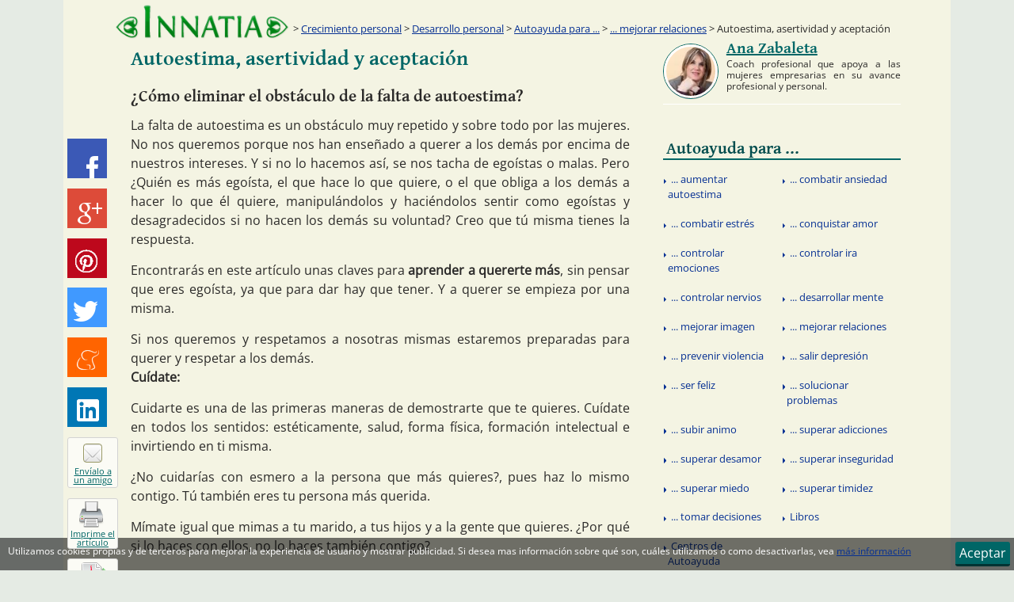

--- FILE ---
content_type: text/html
request_url: http://crecimiento-personal.innatia.com/c-mejorar-las-relaciones/a-autoestima-asertividad.html
body_size: 93499
content:
<!DOCTYPE html><html
lang="es" prefix="og: http://ogp.me/ns# fb: http://ogp.me/ns/fb#"><head><meta
charset="UTF-8"><title>Autoestima, asertividad y aceptación :: ¿Cómo eliminar el obstáculo de la falta de autoestima?</title><link
rel="alternate" hreflang="es" href="http://crecimiento-personal.innatia.com/c-mejorar-las-relaciones/a-autoestima-asertividad.html" /><meta
name="description" content="La falta de autoestima es un obstáculo muy repetido y sobre todo por las mujeres. No nos queremos  porque nos han enseñado a querer a los demás por encima de nuestros intereses. Y si no lo hacemos así, se nos tacha de egoístas o malas. Pero ¿Quién es más egoísta, el que hace lo que quiere, o el que obliga a los demás a hacer lo que él quiere, manipulándolos y haciéndolos sentir como egoístas y desagradecidos si no hacen los demás su voluntad? Creo que tú misma tienes la respuesta."><link
rel='canonical' href='http://crecimiento-personal.innatia.com/c-mejorar-las-relaciones/a-autoestima-asertividad.html' /><link
rel="alternate" media="only screen and (max-width: 720px)" href="http://m.innatia.com/c-mejorar-las-relaciones/a-autoestima-asertividad.html" /><link
rel="amphtml" href="http://amp.innatia.com/c-mejorar-las-relaciones/a-autoestima-asertividad.html" /><meta
property='og:locale' content='es_es' /><meta
property='og:type' content='article' /><meta
property='og:title' content="Autoestima, asertividad y aceptación" /><meta
property='og:url' content='http://crecimiento-personal.innatia.com/c-mejorar-las-relaciones/a-autoestima-asertividad.html' /><meta
property='og:description' content="La falta de autoestima es un obstáculo muy repetido y sobre todo por las mujeres. No nos queremos  porque nos han enseñado a querer a los demás por encima de nuestros intereses. Y si no lo hacemos así, se nos tacha de egoístas o malas. Pero ¿Quién es más egoísta, el que hace lo que quiere, o el que obliga a los demás a hacer lo que él quiere, manipulándolos y haciéndolos sentir como egoístas y desagradecidos si no hacen los demás su voluntad? Creo que tú misma tienes la respuesta." /><meta
property='article:publisher' content='https://www.facebook.com/InnatiaCOM' /><meta
property="fb:app_id" content="494111940685958" /><link
rel="shortcut icon" href="http://innatia.info/favicon.ico" /><link
rel="alternate" type="application/rss+xml" title="Innatia.com - La tradicion en internet" href="http://feeds.feedburner.com/innatia-com" /><style type="text/css">@font-face{font-family:'Gentium Basic';font-style:normal;font-weight:700;src:url(https://fonts.gstatic.com/s/gentiumbasic/v19/WnzgHAw9aB_JD2VGQVR80We3JLasnT0eaA.ttf) format('truetype')}@font-face{font-family:'Open Sans';font-style:normal;font-weight:400;font-stretch:normal;src:url(https://fonts.gstatic.com/s/opensans/v44/memSYaGs126MiZpBA-UvWbX2vVnXBbObj2OVZyOOSr4dVJWUgsjZ0B4gaVc.ttf) format('truetype')}a,abbr,address,applet,article,aside,audio,b,blockquote,body,canvas,caption,cite,code,dd,del,details,dfn,div,dl,dt,em,fieldset,figcaption,figure,footer,form,h1,h2,h3,h4,h5,h6,header,hgroup,hr,html,i,iframe,img,ins,kbd,label,legend,li,mark,menu,nav,object,ol,p,pre,q,s,samp,section,small,span,strong,sub,summary,sup,table,tbody,td,tfoot,th,thead,time,tr,tt,u,ul,var,video{margin:0;padding:0}article,aside,details,figcaption,figure,footer,header,hgroup,menu,nav,section{display:block}table{border-collapse:collapse;border-spacing:0}b,mark,strong{font-weight:700;font-style:inherit}address,cite,dfn,em,i,q,var{font-style:italic;font-weight:inherit}abbr[title],dfn[title]{cursor:help;border-bottom:1px dotted}a,ins,u{text-decoration:none}del,s{text-decoration:line-through}code,kbd,pre,samp{font-family:monospace}small{font-size:.75em}img{font-style:italic;max-width:100%;height:auto;vertical-align:top}input,select,textarea{font:inherit}embed,iframe,object{max-width:100%;border:0}html{box-sizing:border-box}*,:after,:before{box-sizing:inherit}body,button,input,label{font-family:"Open Sans","Segoe UI",Roboto,"Droid Sans","Helvetica Neue",Arial,sans-serif;font-style:normal;font-weight:400}body{background-color:#e5ebe4;color:#2b2a29}a:link,a:visited{outline:0;text-decoration:underline;color:#063093}a:hover{color:#042062;text-decoration:none}.h1,.h2,.h3,.h4,.h5,.h6,h1,h2,h3,h4,h5,h6{font-family:"Gentium Basic",Verdana,Arial,Helvetica,sans-serif;font-weight:400}.h1,h1{font-size:32px}.h2,h2{font-size:23px;line-height:1.3em}.h3,h3{font-size:24px}.h4,h4{font-size:20px}.h5,h5{font-size:16px}.h6,h6{font-size:12px}p{line-height:1.5em;margin-bottom:15px}ol,ul{list-style-type:disc;list-style-position:inside}ol ul,ul ul{list-style-type:circle}img{border:0}p img{padding:0;max-width:100%}.wrapper{width:1000px;margin:0 auto}.wrapper--content{background-color:#f4f4e3;color:#2b2a29;box-shadow:0 0 0 60px #f4f4e3}.wrapper--content:after,.wrapper--content:before{display:table;content:""}.wrapper--content:after{clear:both}.contenido{float:left;width:630px;min-height:1200px;margin-left:25px;margin-bottom:20px;margin-top:10px}.sidebar{float:right;width:300px;margin-right:.2em}#error404 #contenido{width:775px}.header{position:relative}.header:after,.header:before{display:table;content:""}.header:after{clear:both}.header__logo{position:relative;float:left;margin:5px 10px 0 5px;width:220px;z-index:999}.header__logo img{max-width:100%;height:auto}.printMsg{display:none}.footer{position:relative;float:left;margin:0 0 36px;background-color:#066;color:#fff;font-size:12px;width:100%;box-shadow:0 60px 0 60px #066}.footer a:hover,.footer a:link,.footer a:visited{color:#fff}@media(min-width:1080px){.footer{margin-bottom:0}}.breadcrumb{position:absolute;width:780px;left:220px;bottom:0;font-size:.8em;padding:5px 10px;display:table;z-index:9}.breadcrumb__text{display:table-cell;width:90%}.breadcrumb__text:before{content:'>'}.main-nav{display:block;float:left;width:100%;margin-bottom:10px}.main-nav:after,.main-nav:before{display:table;content:""}.main-nav:after{clear:both}.main-nav__primary li{float:left;display:inline-block;width:100%}.main-nav__primary a:link,.main-nav__primary a:visited{color:#004c4d;text-indent:.2em;padding-top:.7em;display:block;margin-top:0;text-decoration:none}.main-nav__primary a:hover{color:#066;background:#ededd1}.main-nav__secondary{display:table;left:0;width:100%;padding-top:.2em;padding-bottom:.2em}.main-nav__secondary li{width:50%;position:relative;display:table-cell}.main-nav__secondary li .before,.main-nav__secondary li:before{content:'';float:left;margin-top:1.1em;margin-left:.1em;height:0;width:0;display:inline-block;border-left:.2em solid #063093;border-bottom:.2em solid transparent;border-top:.2em solid transparent;border-right:.2em solid transparent}.main-nav__secondary li a:link,.main-nav__secondary li a:visited{padding:.7em .5em;text-indent:.2em;border-radius:0;margin-top:0;background:0;font-size:.8em;line-height:1.5em;display:block;text-decoration:none;border-bottom:0;font-weight:400;color:#063093}.main-nav__secondary li a:hover{text-decoration:underline;background-color:#ededd1;color:#042062}.sidebar__title{margin:10px 0 3px;border-bottom:2px solid #066;font-family:"Gentium Basic",Verdana,Arial,Helvetica,sans-serif;font-size:1.3em;font-weight:400;line-height:1.2em;color:#066}.sidebar__title span{color:#0cc}.masvistos{margin-bottom:10px}.masvistos:after,.masvistos:before{display:table;content:""}.masvistos:after{clear:both}.masvistos ul{width:100%;margin-top:0;top:0}.masvistos li{float:left;width:100%;display:table-cell;margin-top:0;top:0;vertical-align:middle}.article-share{position:fixed;width:100%;background:#066;margin-left:auto;margin-right:auto;bottom:0;display:table;z-index:9999;text-align:right}.article-share__item{list-style:none;float:left;margin-right:15px;margin-top:5px;margin-bottom:5px}@media(min-width:1080px){.article-share__item{display:table-row;margin-top:0;margin-bottom:.8em;margin-right:5px}}@media(min-width:1080px){.article-share{position:absolute;top:175px;margin-left:50%;left:-555px;width:82px;background:0}.article-share--scroll{top:10px;position:fixed;opacity:1;-webkit-animation:700ms socialScroll ease-in;animation:700ms socialScroll ease-in}}.article-share__link--bp1{display:table-cell}@media(min-width:1080px){.article-share__link--bp1{display:none}}.article-share__link--bp2{display:none}@media(min-width:1080px){.article-share__link--bp2{display:table-cell}}.rrss__btn{font-size:.75em;padding:2px 8px;vertical-align:middle}.rrss__btn:hover,.rrss__btn:link,.rrss__btn:visited{color:#fff}.share-btn:before,.rrss__btn:before{content:'';background-image:url('[data-uri]')}.rrss__btn:before{display:inline-block;width:16px;height:16px;margin-right:4px;vertical-align:middle}@media(min-width:1080px){.article-share .rrss__btn{width:50px;height:50px;display:inline-block;padding:0;overflow:hidden}.article-share .rrss__btn:before{content:'';display:block;width:32px;height:32px;margin-left:8px;margin-top:9px}}.rrss__btn--meneame{background-color:#ff6400}.rrss__btn--meneame:hover{background-color:#e29f76}.rrss__btn--meneame:before{background-position:-128px -32px}@media(min-width:1080px){.article-share .rrss__btn--meneame:before{background-position:-94px -48px;width:30px;height:31px;margin-top:15px;margin-left:10px}}.rrss__btn--linkedin{background-color:#0077b5}.rrss__btn--linkedin:hover{background-color:#408db5}.rrss__btn--linkedin:before{background-position:-50px -30px}@media(min-width:1080px){.article-share .rrss__btn--linkedin:before{background-position:-79px 0;width:30px;height:31px;margin-top:15px;margin-left:10px}}.rrss__btn--pinterest{background-color:#bd081c}.rrss__btn--pinterest:hover{background-color:#bc424f}.rrss__btn--pinterest:before{background-position:-50px -30px}@media(min-width:1080px){.article-share .rrss__btn--pinterest:before{background-position:0 -48px;width:28px;margin-top:14px;margin-left:10px}}.rrss__btn--twitter{background-color:#4099ff}.rrss__btn--twitter:hover{background-color:#73b4ff}.rrss__btn--twitter:before{background-position:0 -30px}@media(min-width:1080px){.article-share .rrss__btn--twitter:before{background-position:0 0;width:30px;height:29px;margin-top:17px}}.rrss__btn--gplus{background-color:#dd4b39}.rrss__btn--gplus:hover{background-color:#e47365}.rrss__btn--gplus:before{background-position:-20px -30px}@media(min-width:1080px){.article-share .rrss__btn--gplus:before{background-position:-31px 0;height:28px;margin-left:12px;margin-top:18px}}.rrss__btn--facebook{background-color:#3b59b6}.rrss__btn--facebook:hover{background-color:#5a76ca}.rrss__btn--facebook:before{background-position:-37px -30px;width:10px}@media(min-width:1080px){.article-share .rrss__btn--facebook:before{background-position:-64px 0;margin-left:24px;margin-top:22px;width:15px}}.share-btn:link,.share-btn:visited{position:relative;float:left;text-align:center;font-size:11px;display:block;color:#066;background:#fbfbf5;border-radius:3px;border:1px solid #d3d3d3;width:140px;height:20px}@media(min-width:1080px){.share-btn:link,.share-btn:visited{line-height:11px;width:64px;height:64px}}.share-btn:before{position:relative;float:left}@media(min-width:1080px){.share-btn:before{border-radius:4px}}.share-btn--recommend:before{width:16px;height:16px;background-position:-64px -30px;margin-top:1px;margin-bottom:5px}@media(min-width:1080px){.share-btn--recommend:before{width:24px;height:24px;margin:7px 17px 5px 19px;background-position:-111px 0;border:1px solid #996}}.form:after,.form:before{display:table;content:""}.form:after{clear:both}.form__group{margin-bottom:15px}.form__group--horizontal{float:left;margin-right:5px}.form__label{display:inline-block;max-width:100%;margin-bottom:5px;font-weight:700}.form__control{display:block;width:100%;height:34px;padding:6px 12px;font-size:14px;line-height:1.42857;color:#555;background-color:#fff;background-image:none;border:1px solid #066;border-radius:3px;box-shadow:0 1px 1px rgba(0,0,0,.075) inset}.form__control--small{font-size:12px;height:26px;padding:6px}.form__control--horizontal{float:left}.buscador--header{float:right;padding:10px 8px 2px;background:#ededd1;height:90px;margin-top:10px;margin-right:.2em;border-bottom:3px solid #066;width:250px}.buscador--header:before{content:'Buscador';font-size:1em;font-family:"Gentium Basic",Verdana,Arial,Helvetica,sans-serif;margin-bottom:10px;display:block}.buscador--header .button,.buscador--header .form--buscador{float:left}.buscador--header .form__control--small{width:155px}.buscador--header--column{width:300px}.buscador--header--column .form__control--small{width:200px}.gsc-completion-container{z-index:999}.form__control--buscador--header{height:20px;font-size:11px;margin:0}.buscador__input--header{width:200px;float:left;margin-right:4px}.button{color:#fff;display:inline-block;text-align:center;text-decoration:none;font-weight:400;line-height:1.5em;padding:.7em 1.5em;cursor:pointer;background:#066;border:0;border-bottom:3px solid #033;border-radius:3px}.button:link,.button:visited{color:#fff}.button.selected,.button:hover{margin-top:2px;background:#033;border-bottom:1px solid #033}.button--small{font-size:12px;line-height:.75em;padding:.5em 1em}.button--horizontal{float:left}.button--inactive{margin-top:1px;border:1px solid #444;color:#444;background-color:transparent;cursor:default}.button--inactive:hover,.button--inactive:link,.button--inactive:visited{margin-top:1px;background-color:transparent;color:#444;text-decoration:none;pointer-events:none}#cse-search-box2 .button{float:none}.ads__text{position:relative;font-size:10px;color:#FC0}.ads--header{float:left;display:block;width:728px;height:90px;margin:10px 0 10px 10px}.ads--article,.ads--categoria{position:relative;text-align:left;margin:auto;z-index:999}.ads--article{float:left;margin-right:20px;margin-bottom:10px}.ads--listing{margin-top:30px;margin-bottom:40px}.ads--centered{margin-left:auto;margin-right:auto;margin-bottom:20px}.clear{clear:both}.clearright{clear:right}.left{position:relative;float:left !important}.right{position:relative;float:right !important}.TAcenter,.textaligncenter{text-align:center}.hidden{display:none !important}.TAleft{text-align:left}.TAright{text-align:right}.TAjustify{text-align:justify}.media{margin-top:20px;margin-bottom:5px;border-bottom:1px solid #fff}.media:after,.media:before{display:table;content:""}.media:after{clear:both}.media:first-child{margin-top:0}.media__heading{font-family:"Gentium Basic",Verdana,Arial,Helvetica,sans-serif;font-weight:400;font-size:1.5em;margin-bottom:10px}.media__heading--listing{font-size:1.3em;margin-bottom:.5em}.media__heading-link:link,.media__heading-link:visited{color:#066;text-decoration:none}.media__heading-link:hover{color:#033}.media__text{display:table-cell;font-size:1em;line-height:1.5em;text-align:justify}.media__text--listing{font-size:.9em}.media__image{float:left;display:table-cell;border:1px solid #066;width:135px;margin-top:5px;margin-right:40px}.media__footer{width:100%;font-size:.8em;margin-top:30px;padding-bottom:5px;border-bottom:1px solid #d7d79a}.media__footer-item--autor:before,.media__footer-item--date:before{vertical-align:bottom;margin-right:4px}.media__footer-item--comentar:after{margin-left:4px}.categorias-listing{width:250px;margin-top:20px;float:right}.categorias-listing__heading{font-family:"Gentium Basic",Verdana,Arial,Helvetica,sans-serif;font-size:1.3em;width:100%;display:block;text-indent:.7em;border-bottom:1px solid #066}.categorias-listing__list{margin-top:1em}.categorias-listing__list-item{list-style:inside none disc;margin-left:1em;margin-bottom:.7em}.categorias-listing__link{line-height:1.5em}.article__title{font-size:1.6em;color:#066;margin-bottom:20px}.article__title a:link,.article__title a:visited{color:#066;text-decoration:none}.article__title a:hover{color:#033;text-decoration:underline}.article__title--listing{margin-top:30px}.article__subtitle{font-size:1.3em;margin-bottom:10px}.article__description{text-align:justify}.article{margin:0;text-align:justify;font-size:1em;line-height:1.4em}.article__thumb{margin-top:20px;margin-bottom:20px;margin-right:20px;border:1px solid #066;z-index:999;width:335px}.article__h2{color:#066;font-size:1.3em;margin-top:2em;margin-bottom:1em}.article ol,.article ul,.article__list{padding-top:1em;padding-bottom:2em;margin-right:1em;margin-bottom:1em;margin-left:3em}.article ol li,.article ul li,.article__list li{margin-top:1em}.article__video{text-align:center}.article__image{float:none;text-align:center;margin:20px auto}.article__link-related,.entrada__link-related{font-weight:700}.categorias-listing--article{float:right;display:inline-block;width:260px;padding:5px;margin-top:0;margin-bottom:20px;margin-left:10px;font-size:14px;border:1px solid #d3d3d3}.categorias-listing--article ul{margin-top:0;margin-bottom:0;margin-left:0;padding-bottom:1em}.categorias-listing--article li{margin-top:0 !important}.categorias-listing--article ul ul{margin-left:1.5em}.author-box{margin-bottom:20px;margin-top:10px}.author-box:after,.author-box:before{display:table;content:""}.author-box:after{clear:both}.author-box__img{position:relative;float:left;display:block;margin-right:10px;width:70px;height:70px;border-radius:50%;overflow:hidden;border:1px solid #066}.author-box__img:before{content:" ";position:absolute;top:0;left:0;right:0;bottom:0;border:3px solid #fff;border-radius:50%}.author-box__img img{max-width:100%}.author-box__img--colaborador{width:50px;height:50px;margin-right:15px;margin-left:15px}.author-box__img--colaborador2{width:50px;height:50px;margin:10px 20px}.author-box__heading a{color:#066}.author-box__heading--colaborador{font-size:1.2em}.author-box__text{font-size:.75em;line-height:1.2em}.author-box--colaborador{margin-bottom:10px}.gplus-mini--after:after{content:'';display:inline-block;background-image:url('[data-uri]');width:16px;height:16px;vertical-align:text-bottom;margin-left:5px}.share-btn--sendpdf:before{width:16px;height:16px;margin-top:1px;margin-bottom:2px;background-position:-112px -32px}@media(min-width:1080px){.share-btn--sendpdf:before{width:35px;height:32px;margin:4px 17px 2px;background-position:-29px -48px}}.share-btn--print:before{width:14px;height:16px;background-position:-98px -32px;margin-top:1px;margin-bottom:2px}@media(min-width:1080px){.share-btn--print:before{width:31px;height:33px;margin:3px 17px 2px 14px;background-position:-64px -49px}}</style> <script type="text/javascript">window.google_analytics_uacct = "UA-3063558-17";

	(function(i,s,o,g,r,a,m) { i['GoogleAnalyticsObject']=r;i[r]=i[r]||function() {
	(i[r].q=i[r].q||[]).push(arguments)},i[r].l=1*new Date();a=s.createElement(o),
	m=s.getElementsByTagName(o)[0];a.async=1;a.src=g;m.parentNode.insertBefore(a,m)
	})(window,document,'script','//www.google-analytics.com/analytics.js','ga');
	
	ga('create', 'UA-3063558-17', 'innatia.com');
	ga('set', 'dimension1', '0');
	ga('set', 'dimension2', 'azabaleta');
	ga('send', 'pageview');  
	setTimeout("ga('send', 'event', 'Adjusted Bounce Rate', '30_segundos')", 30000);</script> <!--[if lt IE 9]> <script>document.createElement('header');
document.createElement('nav');
document.createElement('main');
document.createElement('section');
document.createElement('article');
document.createElement('aside');
document.createElement('footer');</script> <![endif]-->
<!--[if lte IE 9]><link
rel="stylesheet" id="lte-ie9-css" href="http://innatia.info/themes/201510/css/ie.css" />
<![endif]-->
<!--[if lte IE 7]><link
rel="stylesheet" id="let-ie7-css" href="http://innatia.info/themes/201510/css/ie7.css" />
<![endif]--></head><body
itemscope itemtype="http://schema.org/WebPage" id="article-page" class="articulosSection"><META
name="mrf-advertisement" content="none"><div
class="wrapper  wrapper--content"><div
id="fb-root"></div>
<header
class="header"><a
href="http://www.innatia.com/" class="header__logo" rel="home" title="Innatia - Salud, bienestar y tradiciones">
<img
src="http://innatia.info/themes/201510/img/logo2.png" alt="Innatia - Salud, bienestar y tradiciones" width="260" height="53" />
</a><span
class="header__branding"></span><div
class="breadcrumb" itemprop="breadcrumb">
<span
class="breadcrumb__text">
<a
href="http://crecimiento-personal.innatia.com/">Crecimiento personal</a>
&gt;                         <a
href="http://crecimiento-personal.innatia.com/c-desarrollo-personal.html">Desarrollo personal</a>
&gt;                         <a
href="http://crecimiento-personal.innatia.com/c-autoayuda.html">Autoayuda para ...</a>
&gt;                         <a
href="http://crecimiento-personal.innatia.com/c-mejorar-las-relaciones.html">... mejorar relaciones</a>
&gt;                       Autoestima, asertividad y aceptación
</span></div>
</header><div
itemscope itemtype="http://schema.org/Article">
<main
class="contenido"><div
itemprop="publisher" itemscope itemtype="https://schema.org/Organization"><div
itemprop="logo" itemscope itemtype="https://schema.org/ImageObject"><meta
itemprop="url" content="http://www.innatia.com/themes/201510/img/logo2.png"><meta
itemprop="width" content="260"><meta
itemprop="height" content="53"></div><meta
itemprop="name" content="Innatia" /></div><meta
itemprop="datePublished" content="2009-07-12 21:03:32" />
<input
type="hidden" id="cid" value="" />
<input
type="hidden" id="sid" value="autoestima-asertividad" /><article><h1 class="article__title" itemprop="headline">Autoestima, asertividad y aceptación</h1><h2 class="article__subtitle">¿Cómo eliminar el obstáculo de la falta de autoestima?</h2><p
class="article__description" itemprop="description"><label
class="article-date"><span></span>  </label>La falta de autoestima es un obstáculo muy repetido y sobre todo por las mujeres. No nos queremos  porque nos han enseñado a querer a los demás por encima de nuestros intereses. Y si no lo hacemos así, se nos tacha de egoístas o malas. Pero ¿Quién es más egoísta, el que hace lo que quiere, o el que obliga a los demás a hacer lo que él quiere, manipulándolos y haciéndolos sentir como egoístas y desagradecidos si no hacen los demás su voluntad? Creo que tú misma tienes la respuesta.</p><div
class="clear"></div><div
class="p402_premium"><div
class="article"><div
class="p402_hide"></div><p>Encontrarás en este artículo unas claves para <strong>aprender a quererte más</strong>, sin pensar que eres egoísta, ya que para dar hay que tener. Y a querer se empieza por una misma.</p><p>Si nos queremos y respetamos a nosotras mismas estaremos preparadas para querer y respetar a los demás.<br
/>
<strong>Cuídate:</strong></p><p>Cuidarte es una de las primeras maneras de demostrarte que te quieres. Cuídate en todos los sentidos: estéticamente, salud, forma física, formación intelectual e invirtiendo en ti misma.</p><p>¿No cuidarías con esmero a la persona que más quieres?, pues haz lo mismo contigo. Tú también eres tu persona más querida.</p><p>Mímate igual que mimas a tu marido, a tus hijos y a la gente que quieres. ¿Por qué si lo haces con ellos, no lo haces también contigo?</p><p>Yo todas las mañanas lo primero que hago al levantarme es mirarme al espejo y decirme cuanto me quiero.</p><p><strong>Pon límites a los demás practicando la asertividad:</strong></p><p>Practica la asertividad y pon límites a los demás para que no abusen de ti, hasta el punto de ir por encima de tus propios intereses.</p><p>Con esto no quiero decir que no ayudes a los demás, ni que dejes de apoyar a tus seres queridos. Simplemente pon unos límites. Ayudar a los demás también puede ser gratificante, pero nunca les dejes que lleguen más allá de lo que tú quisieras.</p><p>Esta clave es fundamental si quieres obtener y conservar tu autoestima. Ya que de otra manera estás aprendiendo a ser lo último en tu escala de valores, por lo que no te sorprendas luego si te encuentras que careces de autoestima.</p><p>Sin autoestima se resentirá todo lo demás a tu alrededor: familia, economía, salud? porque al no quererte, no te creerás merecedora de todo ello. Así que por el bien tuyo y de tu misma familia, <a
href="http://crecimiento-personal.innatia.com/c-frases-citas-reflexiones/a-quererse-mas-autoestima.html">aprende a quererte</a> y pon límites a los demás.</p><p><strong>Permítete ser como eres:</strong></p><p>Igual que amar a los demás  supone una aceptación de la persona amada con sus defectos y virtudes, <a
href="http://crecimiento-personal.innatia.com/c-motivacion-personal/a-que-es-autoaceptacion-de.html">acéptate a ti misma</a> también con tus defectos y virtudes.</p><p>No te infravalores, todas/os somos  personas únicas y magníficas. Tenemos puntos fuertes y carencias que se pueden entrenar y mejorar.</p><p>Haz de tu vida lo que quieras para ti. Y si careces de alguna habilidad necesaria para conseguir tus metas,  en vez de machacarte pensando que no sirves o que no das la talla, entrénate para conseguir esa habilidad. Por mal que se te dé, con la práctica puedes ser una experta en lo que quieras.<br
/>
Sigue estas tres claves y ya verás como enseguida <a
href="http://crecimiento-personal.innatia.com/c-motivacion-personal/a-tecnicas-para-autoestima.html">recuperas tu autoestima</a> y con ello todo cambia a tu alrededor: familia, dinero, salud?..</p></div></div>
</article><div
class="clear"></div><div
class="block  block--relacionados"><ul
class="block--relacionados__hlist  flex-container"><li
class="block--relacionados__hlist-item  flex-item">
<a
href="http://crecimiento-personal.innatia.com/c-mejorar-las-relaciones/a-que-es-la-asertividad.html" title="3 consejos para convertirte en una persona asertiva"><div
class="block--relacionados__img-wrapper">
<img
class="block__image" src="[data-uri]" data-src="http://innatia.info/images/lomasleido.png" alt="Imagen default de Innatia"></div>
3 consejos para convertirte en una persona asertiva
</a></li><li
class="block--relacionados__hlist-item  flex-item">
<a
href="http://crecimiento-personal.innatia.com/c-mejorar-las-relaciones/a-codependientes-autoestima.html" title="Relaciones codependientes y autoestima"><div
class="block--relacionados__img-wrapper">
<img
class="block__image" src="[data-uri]" data-src="http://innatia.info/imagenes/d/135/codependientes-autoestima.jpg" alt="Relaciones codependientes y autoestima"></div>
Relaciones codependientes y autoestima
</a></li><li
class="block--relacionados__hlist-item  flex-item">
<a
href="http://crecimiento-personal.innatia.com/c-mejorar-las-relaciones/a-autoestima-y-la-relacion.html" title="Tu autoestima y la relaci&oacute;n con los dem&aacute;s"><div
class="block--relacionados__img-wrapper">
<img
class="block__image" src="[data-uri]" data-src="http://innatia.info/imagenes/d/135/autoestima-y-la-relacion.jpg" alt="Tu autoestima y la relaci&oacute;n con los dem&aacute;s"></div>
Tu autoestima y la relaci&oacute;n con los dem&aacute;s
</a></li><li
class="block--relacionados__hlist-item  flex-item">
<a
href="http://crecimiento-personal.innatia.com/c-como-mejorar-la-imagen/a-adelgazar-para-autoestima.html" title="Peso y autoestima: &iquest;c&oacute;mo puedes mejorar tu autoimagen?"><div
class="block--relacionados__img-wrapper">
<img
class="block__image" src="[data-uri]" data-src="http://innatia.info/images/galeria/d/135/bascula-0.jpg" alt="Balanza"></div>
Peso y autoestima: &iquest;c&oacute;mo puedes mejorar tu autoimagen?
</a></li><li
class="block--relacionados__hlist-item  flex-item">
<a
href="http://crecimiento-personal.innatia.com/c-como-mejorar-la-imagen/a-cuidar-el-cuerpo-es-senal-de-autoestima.html" title="3 claves para cuidar tu cuerpo y mejorar el autoestima"><div
class="block--relacionados__img-wrapper">
<img
class="block__image" src="[data-uri]" data-src="http://innatia.info/images/galeria/d/135/lenguaje-y-autoestima.jpg" alt="Lenguaje corporal y autoestima"></div>
3 claves para cuidar tu cuerpo y mejorar el autoestima
</a></li><li
class="block--relacionados__hlist-item  flex-item">
<a
href="http://crecimiento-personal.innatia.com/c-como-mejorar-la-imagen/a-niveles-de-autoestima.html" title="Los niveles de autoestima afectan tu salud"><div
class="block--relacionados__img-wrapper">
<img
class="block__image" src="[data-uri]" data-src="http://innatia.info/imagenes/d/135/niveles-de-autoestima.jpg" alt="Bajos niveles de autoestima y problemas de salud"></div>
Los niveles de autoestima afectan tu salud
</a></li><li
class="block--relacionados__hlist-item  flex-item">
<a
href="http://crecimiento-personal.innatia.com/c-aumentar-la-autoestima/a-el-autoestima-versus-la.html" title="El autoestima versus la autoestima"><div
class="block--relacionados__img-wrapper">
<img
class="block__image" src="[data-uri]" data-src="http://innatia.info/imagenes/d/135/la-versus-el-autoestima.jpg" alt="La autoestima versus el autoestima"></div>
El autoestima versus la autoestima
</a></li><li
class="block--relacionados__hlist-item  flex-item">
<a
href="http://crecimiento-personal.innatia.com/c-aumentar-la-autoestima/a-alta-y-baja-autoestima.html" title="Caracter&iacute;sticas de la autoestima: &iquest;tienes autoestima alta o baja?"><div
class="block--relacionados__img-wrapper">
<img
class="block__image" src="[data-uri]" data-src="http://innatia.info/images/galeria/d/135/risa-3.jpg" alt="sonrisa"></div>
Caracter&iacute;sticas de la autoestima: &iquest;tienes autoestima alta o baja?
</a></li></ul></div><div
class="clear"></div>
<div data-lazy-widget><!--
<script type="text/javascript">
loadJS_();
showSocial();
load(document,"script","//www.google.es/cse/brand?form=cse-search-box2&lang=es","cse-js-2");
</script>
--></div><div
class="article-info article-footer"><div
itemprop="aggregateRating" itemscope itemtype="http://schema.org/AggregateRating"><meta
itemprop="worstRating" content="1" /><meta
itemprop="bestRating" content="5" /><meta
itemprop="ratingValue" content="5" /><meta
itemprop="ratingCount" content="21" /></div><div
id="opinaWrapper"><div
id="opina" class="article-rating">
<span
class="article-rating__text">¿Te ha sido útil este artículo?</span>
<a
href="#opina" title="SI" class="article-rating__link  like-icon  votacion" id="votacion_s"><span
id="voteONE" class="voteYES"></span></a>
<a
href="#opina" title="NO" class="article-rating__link  dislike-icon  votacion" id="votacion_n"><span
id="voteTWO" class="voteNO"></span></a></div><div
id="satisfaccion_s" class="hidden">
<span
class="article-rating__text">Gracias por votar!</span>
<label
id="satisfacion_resultado_s">(Puntos: <span
id="s_puntos_s"></span>; votos: <span
id="s_total_s"></span>)</label>
<br
/><br
/><div
id="div_satisfaccion_Si">
<span
class="article-rating__text">&iquest;C&oacute;mo te fue &uacute;til?</span><form
class="form  form--article-rating form-satisfaccion" name="opina" method="post" action="http://crecimiento-personal.innatia.com/scripts/post.php">
<input
type="hidden" name="a" value="articulos-satisfaccion_comentario" />
<input
type="hidden" name="p" value="autoestima-asertividad" />
<input
type="hidden" name="vid" value="0" />
<input
type="hidden" name="r" value="0" /><div
class="form__group">
<input
class="form__control" id="textarea_name_satisfaccion_Si" name="n" value="" title="Introduce tu nombre" type="text" /></div><div
class="form__group">
<input
class="form__control" id="textarea_email_satisfaccion_Si" name="e" value="" title="Introduce tu email" type="text" /></div><div
class="form__group"><textarea class="form__control  form__control--textarea  comenta" id="textarea_satisfaccion_Si" name="t" cols="22" rows="5"></textarea></div><div
class="form__group">
<input
class="form__control--checkbox" type="checkbox" name="o" id="chk_conditions_satisfaccion_Si" checked="checked" />
<label
class="form__label--checkbox">Recibir nuevos comentarios</label></div>
<input
type="submit" id="button_satisfaccion_Si" value="Enviar" class="button  form__button  envio button_satisfaccion" /><div
class="clear"></div></form></div></div><div
id="satisfaccion_n" class="hidden">
<span
class="article-rating__text">Gracias por votar!</span>
<label
id="satisfacion_resultado_n">(Puntos: <span
id="s_puntos_n"></span>; votos: <span
id="s_total_n"></span>)</label>
<br
/><br
/><div
id="div_satisfaccion_No">
<span
class="article-rating__text">&iquest;C&oacute;mo podemos mejorar esta informaci&oacute;n?</span><form
class="form  form--article-rating form-satisfaccion" name="opina" method="post" action="http://crecimiento-personal.innatia.com/scripts/post.php">
<input
type="hidden" name="a" value="articulos-satisfaccion_comentario" />
<input
type="hidden" name="p" value="autoestima-asertividad" />
<input
type="hidden" name="vid" value="0" />
<input
type="hidden" name="r" value="0" /><div
class="form__group">
<input
class="form__control" id="textarea_name_satisfaccion_No" name="n" value="" title="Introduce tu nombre" type="text" /></div><div
class="form__group">
<input
class="form__control" id="textarea_email_satisfaccion_No" name="e" value="" title="Introduce tu email" type="text" /></div><div
class="form__group"><textarea class="form__control form__control--textarea comenta" id="textarea_satisfaccion_No" name="t" cols="22" rows="5"></textarea></div><div
class="form__group">
<input
class="form__control--checkbox" type="checkbox" name="o" id="chk_conditions_satisfaccion_No" checked="checked" />
<label
class="form__label--checkbox">Recibir nuevos comentarios</label></div>
<input
type="submit" id="button_satisfaccion_No" value="Enviar" class="button form__button envio button_satisfaccion" /><div
class="clear"></div></form></div></div></div><div
id="opinaGracias" class="article-rating__text hidden">
¡Gracias por tu aporte!<br
/>
<label
id="satisfacion_resultado">(Puntos: <span
id="s_puntos"></span>; votos: <span
id="s_total"></span>)</label><br
/></div></div><div
class="clear"></div><div
class="block block--comments"><p
class="block__title  block__title--comments">6 Comentarios en "Autoestima, asertividad y aceptación"</p><ul
class="ui-controls ui-tabs-nav ui-widget-header ui-corner-all"><li
class='ui-state-default ui-corner-top' id='fb-control'>
<a
class="ui-tabs-nav__link" href='#fb-tab'>
<span
id='fb-count' class="count-icon fb-count-icon">0 en</span>
</a></li><li
class='ui-state-default ui-corner-top' id='innatia-control'>
<a
class="ui-tabs-nav__link" href='#innatia-tab'>
<span
id='innatia-count' class="count-icon innatia-count-icon">6 en</span>
</a></li><li
class='ui-state-default ui-corner-top' id='gplus-control'>
<a
class="ui-tabs-nav__link" href='#gplus-tab'>
<span
id='gplus-count' class="count-icon gplus-count-icon">0 en</span>
</a></li></ul><p
class="alerta  alerta--comments">Puedes comentar desde Facebook y Google+, o si prefieres hacerlo anónimamente desde nuestro sistema de comentarios</p><div
id='fb-tab' class='embed-container content-tab clearfix ui-tabs-panel ui-widget-content ui-corner-bottom'><div
class="block__subtitle--comments">Comenta en Facebook</div><div
id="fb-comments"><div
class="fb-comments" data-width="555" data-href="http://crecimiento-personal.innatia.com/c-mejorar-las-relaciones/a-autoestima-asertividad.html" data-num-posts="20" data-colorscheme="light" data-mobile="auto"></div></div></div><div
class='clear'></div><div
id='innatia-tab' class='embed-container content-tab clearfix ui-tabs-panel ui-widget-content ui-corner-bottom'><div
class="block__subtitle--comments">Comenta en Innatia</div><div
class="site-comments" id="comments-block"><div
class="site-comments__loader" id="comments-block-loading">&iexcl;Cargando los comentarios!</div><div
class="comment__wrapper">
<article
class="media comment" id="comment_9052">
<input
type="hidden" id="cd_9052" value="1" /><h4 class="media__heading media__heading--comment">Jackie Andino ...</h4><p
class="media__text">hay que valorase asi mismo porque si tu no lo hases quien lo hara arriba animo</p><p
class="media__text comment-votes">
<a
href="#" title="SI" class="comment-votes__link comment-votes__link--like" id="like_9052">2</a>
<a
href="#" title="NO" class="comment-votes__link comment-votes__link--dislike" id="dislike_9052">0</a></p>
<footer
class="media__footer">
<a
href="#" class="reply comment__reply button-toggle" id="cid_9052"><span></span></a>
15 de sep, 2011 - 01:22:08
</footer>
</article></div><div
class="comment__wrapper">
<article
class="media comment" id="comment_94903">
<input
type="hidden" id="cd_94903" value="1" /><h4 class="media__heading media__heading--comment">Marta Lia ...</h4><p
class="media__text">les agradezco me sirve a pesar que voy al psicol&oacute;go yo sufro de estres cr&oacute;nico de chica tuve que aserme cargo de los problemas de mis padres hoy vivo a medicamentos "pero vivo "<br
/>
gracias por que es de inter&eacute;s.</p><p
class="media__text comment-votes">
<a
href="#" title="SI" class="comment-votes__link comment-votes__link--like" id="like_94903">1</a>
<a
href="#" title="NO" class="comment-votes__link comment-votes__link--dislike" id="dislike_94903">0</a></p>
<footer
class="media__footer">
<a
href="#" class="reply comment__reply button-toggle" id="cid_94903"><span></span></a>
19 de abr, 2013 - 17:24:08
</footer>
</article></div><div
class="comment__wrapper">
<article
class="media comment" id="comment_116429">
<input
type="hidden" id="cd_116429" value="1" /><h4 class="media__heading media__heading--comment">Migdalia de Bonilla ...</h4><p
class="media__text">Sus art&iacute;culos son de gran inter&eacute;s y orientaci&ograve;n ...gracias</p><p
class="media__text comment-votes">
<a
href="#" title="SI" class="comment-votes__link comment-votes__link--like" id="like_116429">1</a>
<a
href="#" title="NO" class="comment-votes__link comment-votes__link--dislike" id="dislike_116429">0</a></p>
<footer
class="media__footer">
<a
href="#" class="reply comment__reply button-toggle" id="cid_116429"><span></span></a>
14 de oct, 2013 - 13:07:53
</footer>
</article></div><div
class="comment__wrapper">
<article
class="media comment" id="comment_91950">
<input
type="hidden" id="cd_91950" value="1" /><h4 class="media__heading media__heading--comment">Tabata Galvan Cruz ...</h4><p
class="media__text">Son de mucha ayuda y sobre todo,cuando estas pasando por momentos dificiles.</p><p
class="media__text comment-votes">
<a
href="#" title="SI" class="comment-votes__link comment-votes__link--like" id="like_91950">0</a>
<a
href="#" title="NO" class="comment-votes__link comment-votes__link--dislike" id="dislike_91950">0</a></p>
<footer
class="media__footer">
<a
href="#" class="reply comment__reply button-toggle" id="cid_91950"><span></span></a>
29 de mar, 2013 - 19:55:43
</footer>
</article></div><div
class="comment__wrapper">
<article
class="media comment" id="comment_147382">
<input
type="hidden" id="cd_147382" value="1" /><h4 class="media__heading media__heading--comment">virgen ozuna ...</h4><p
class="media__text">Estos temas son muy importantes, creo que deberian tratarse en las escuelas e iglesias tenemos muchos de estos casos</p><p
class="media__text comment-votes">
<a
href="#" title="SI" class="comment-votes__link comment-votes__link--like" id="like_147382">0</a>
<a
href="#" title="NO" class="comment-votes__link comment-votes__link--dislike" id="dislike_147382">0</a></p>
<footer
class="media__footer">
<a
href="#" class="reply comment__reply button-toggle" id="cid_147382"><span></span></a>
15 de jun, 2014 - 14:10:01
</footer>
</article></div><div
class="comment__wrapper">
<article
class="media comment" id="comment_147383">
<input
type="hidden" id="cd_147383" value="1" /><h4 class="media__heading media__heading--comment">virgen ozuna ...</h4><p
class="media__text">Lo utilizare para ayudar a otros/as</p><p
class="media__text comment-votes">
<a
href="#" title="SI" class="comment-votes__link comment-votes__link--like" id="like_147383">0</a>
<a
href="#" title="NO" class="comment-votes__link comment-votes__link--dislike" id="dislike_147383">0</a></p>
<footer
class="media__footer">
<a
href="#" class="reply comment__reply button-toggle" id="cid_147383"><span></span></a>
15 de jun, 2014 - 14:14:56
</footer>
</article></div><div
class="clear"></div><hr
/><div
id="comments-form" class="block"><p
class="block__title  block__title--comments">Escribe tu comentario en "Autoestima, asertividad y aceptación"</p><form
class="form  form--comentarios" id="formComentario" method="post" action="http://crecimiento-personal.innatia.com/scripts/post.php">
<input
type="hidden" name="a" value="comentarios_add" />
<input
type="hidden" id="cd_-1" value="0" />
<input
type="hidden" name="sid" value="autoestima-asertividad" />
<input
type="hidden" name="fid" value="0" /><div
class="form__group">
<label
for="cn" class="form__label">Nombre*</label>
<input
type="text" class="form__control comentarios_name" id="cn" name="n" value="" /></div><div
class="form__group">
<label
for="ce" class="form__label">E-mail*</label>
<input
type="text" class="form__control comentarios_email" id="ce" name="e" value="" /></div><div
class="form__group">
<label
for="ct" class="form__label">Comentario*</label><textarea class="form__control form__control--textarea comentarios_texto" id="ct" name="t" cols="20" rows="20"></textarea></div><div
class="form__group">
<input
type="checkbox" id="ca" name="o" value="1" class="form__control--checkbox left" style="width:10px;" checked="checked" />
<label
for="ca" class="form__label form__label--checkbox">Notificarme de nuevos comentarios</label></div><div
class="form__group">
<input
type="submit" value="Enviar Comentario" class="button form__button btn_comentarios" id="bc" /></div></form><div
class="clear"></div></div></div></div><div
class='clear'></div><div
id='gplus-tab' class='embed-container content-tab clearfix ui-tabs-panel ui-widget-content ui-corner-bottom'><div
class="block__subtitle--comments">Comenta en Google+</div><div
id="gplus-comments"><div
class="g-comments" data-width="555" data-href="http://crecimiento-personal.innatia.com/c-mejorar-las-relaciones/a-autoestima-asertividad.html" data-first_party_property="BLOGGER" data-view_type="FILTERED_POSTMOD"></div></div></div><div
class='clear'></div></div><div
class="clear"></div>
</main>		<aside
class="sidebar">
<section
class="author-box media" itemprop="author" itemscope itemtype="https://schema.org/Person">
<a
href="http://colaboradores.innatia.com/articulos-autor-azabaleta.html" title="Artículos publicados" target="_blank"><div
class="author-box__img  media__image">
<img
src="http://innatia.info/images/autores/azabaleta.jpg" alt="Ana Zabaleta"/></div>
</a><div
class="media__text"><h4 class="author-box__heading"><a
href="http://colaboradores.innatia.com/articulos-autor-azabaleta.html" title="Artículos publicados" target="_blank" rel="author"><span
itemprop="name">Ana Zabaleta</span></a></h4><p
class="author-box__text" itemprop="description">Coach profesional que apoya a las mujeres empresarias en su avance profesional y personal.</p></div>
</section>
</aside></div>
<aside
class="sidebar" id="submenu">
<nav
class="main-nav"><div
class="main-nav__primary"><h3 class="sidebar__title">
<a
href="http://crecimiento-personal.innatia.com/c-autoayuda.html" title="Autoayuda">Autoayuda para ...</a></h3><ul
class="main-nav__secondary" id="list_0"><li>
<a
href="http://crecimiento-personal.innatia.com/c-aumentar-la-autoestima.html" title="Como aumentar la autoestima" >... aumentar autoestima</a></li><li>
<a
href="http://crecimiento-personal.innatia.com/c-como-combatir-la-ansiedad.html" title="Como combatir la ansiedad" >... combatir ansiedad</a></li><li
class="clear">
<a
href="http://crecimiento-personal.innatia.com/c-como-combatir-el-estres.html" title="Como combatir el estrés" >... combatir estrés</a></li><li>
<a
href="http://crecimiento-personal.innatia.com/c-como-conquistar-un-amor.html" title="Como conquistar un amor" >... conquistar amor</a></li><li
class="clear">
<a
href="http://crecimiento-personal.innatia.com/c-controlar-las-emociones.html" title="Como controlar las emociones" >... controlar emociones</a></li><li>
<a
href="http://crecimiento-personal.innatia.com/c-como-controlar-la-ira.html" title="Como controlar la ira" >... controlar ira</a></li><li
class="clear">
<a
href="http://crecimiento-personal.innatia.com/c-controlar-los-nervios.html" title="Como controlar los nervios" >... controlar nervios</a></li><li>
<a
href="http://crecimiento-personal.innatia.com/c-como-desarrollar-la-mente.html" title="Como desarrollar la mente" >... desarrollar mente</a></li><li
class="clear">
<a
href="http://crecimiento-personal.innatia.com/c-como-mejorar-la-imagen.html" title="Como mejorar la imagen" >... mejorar imagen</a></li><li>
<a
href="http://crecimiento-personal.innatia.com/c-mejorar-las-relaciones.html" title="Como mejorar las relaciones" >... mejorar relaciones</a></li><li
class="clear">
<a
href="http://crecimiento-personal.innatia.com/c-prevenir-la-violencia.html" title="Como prevenir la violencia" >... prevenir violencia</a></li><li>
<a
href="http://crecimiento-personal.innatia.com/c-salir-de-la-depresion.html" title="Como salir de la depresión" >... salir depresión</a></li><li
class="clear">
<a
href="http://crecimiento-personal.innatia.com/c-como-aprender-a-ser-feliz.html" title="Como aprender a ser feliz" >... ser feliz</a></li><li>
<a
href="http://crecimiento-personal.innatia.com/c-como-solucionar-problemas.html" title="Como solucionar problemas" >... solucionar problemas</a></li><li
class="clear">
<a
href="http://crecimiento-personal.innatia.com/c-como-subir-el-animo.html" title="Como subir el animo" >... subir animo</a></li><li>
<a
href="http://crecimiento-personal.innatia.com/c-superar-las-adicciones.html" title="Como superar las adicciones" >... superar adicciones</a></li><li
class="clear">
<a
href="http://crecimiento-personal.innatia.com/c-como-superar-un-desamor.html" title="Como superar un desamor" >... superar desamor</a></li><li>
<a
href="http://crecimiento-personal.innatia.com/c-superar-la-inseguridad.html" title="Como superar la inseguridad" >... superar inseguridad</a></li><li
class="clear">
<a
href="http://crecimiento-personal.innatia.com/c-como-superar-el-miedo.html" title="Como superar el miedo" >... superar miedo</a></li><li>
<a
href="http://crecimiento-personal.innatia.com/c-como-superar-la-timidez.html" title="Como superar la timidez" >... superar timidez</a></li><li
class="clear">
<a
href="http://crecimiento-personal.innatia.com/c-como-tomar-decisiones.html" title="Como tomar decisiones" >... tomar decisiones</a></li><li>
<a
href="http://crecimiento-personal.innatia.com/c-libros-de-autoayuda.html" title="Libros de autoayuda" >Libros </a></li><li
class="clear">
<a
href="http://crecimiento-personal.innatia.com/c-centros-de-autoayuda.html" title="Centros de Autoayuda" >Centros de Autoayuda</a></li></ul><h3 class="sidebar__title">
<a
href="http://crecimiento-personal.innatia.com/c-mejorar-las-relaciones.html" title="Como mejorar las relaciones">... mejorar relaciones</a></h3><ul
class="main-nav__secondary" id="list_2"><li>
<a
href="http://crecimiento-personal.innatia.com/c-mejorar-las-relaciones/a-x-ejemplos-de-empatia-en-ninos-y-adultos-5502.html" title="10 ejemplos de empatía en niños y adultos"  class="Asublink">10 ejemplos de empatía en niños y adultos</a></li><li>
<a
href="http://crecimiento-personal.innatia.com/c-mejorar-las-relaciones/a-test-que-tipo-de-caracter-tienes-8931.html" title="Test de carácter: ¿Qué tipo de carácter tienes? ¡Descúbrelo!"  class="Asublink">Test de carácter: ¿Qué tipo de carácter tienes? ¡Descúbrelo!</a></li><li
class="clear">
<a
href="http://crecimiento-personal.innatia.com/c-mejorar-las-relaciones/a-test-de-personalidad-eres-una-persona-toxica-3288.html" title="¿Eres una persona tóxica? Descúbrelo con este Test Gratis"  class="Asublink">¿Eres una persona tóxica? Descúbrelo con este Test Gratis</a></li><li>
<a
href="http://crecimiento-personal.innatia.com/c-mejorar-las-relaciones/a-test-eres-una-persona-egocentrica-4618.html" title="Test: ¿eres una persona egocéntrica?"  class="Asublink">Test: ¿eres una persona egocéntrica?</a></li><li
class="clear">
<a
href="http://crecimiento-personal.innatia.com/c-mejorar-las-relaciones/a-como-se-juega-al-amigo-invisible-ideas-para-el-sorteo-las-pistas-y-el-regalo-1378.html" title="¿Cómo se juega al amigo invisible? Ideas para el sorteo, las pistas y el regalo"  class="Asublink">¿Cómo se juega al amigo invisible? Ideas para el sorteo, las pistas y el regalo</a></li><li>
<a
href="http://crecimiento-personal.innatia.com/c-mejorar-las-relaciones/a-eres-una-persona-insegura-descubrelo-con-este-test-7829.html" title="¿Eres una persona insegura? Descúbrelo con este test"  class="Asublink">¿Eres una persona insegura? Descúbrelo con este test</a></li><li
class="clear">
<a
href="http://crecimiento-personal.innatia.com/c-mejorar-las-relaciones/a-tips-efectivos-para-mejorar-las-relaciones-familiares-9851.html" title="Tips efectivos para mejorar las relaciones familiares"  class="Asublink">Tips efectivos para mejorar las relaciones familiares</a></li><li>
<a
href="http://crecimiento-personal.innatia.com/c-mejorar-las-relaciones/a-eres-una-persona-con-empatia-descubrelo-con-este-test-7884.html" title="Test de empatía: ¿Eres una persona empática o no?"  class="Asublink">Test de empatía: ¿Eres una persona empática o no?</a></li><li
class="clear">
<a
href="http://crecimiento-personal.innatia.com/c-mejorar-las-relaciones/a-el-que-diran.html" title="El que dirán: 4 trucos para que no te importe"  class="Asublink">El que dirán: 4 trucos para que no te importe</a></li><li>
<a
href="http://crecimiento-personal.innatia.com/c-mejorar-las-relaciones/a-nino-indigo-o-nino-cristal-test-para-averiguarlo-5433.html" title="Test: ¿Tienes un Niño Índigo o Niño Cristal?"  class="Asublink">Test: ¿Tienes un Niño Índigo o Niño Cristal?</a></li><li
class="clear">
<a
href="http://crecimiento-personal.innatia.com/c-mejorar-las-relaciones/a-test-psicopata-tienes-rasgos-de-personalidad-psicopatica-6700.html" title="Test psicópata: ¿tienes rasgos de personalidad psicopática?"  class="Asublink">Test psicópata: ¿tienes rasgos de personalidad psicopática?</a></li><li>
<a
href="http://crecimiento-personal.innatia.com/c-mejorar-las-relaciones/a-estas-realmente-enamorado-descubrelo-con-este-test-7972.html" title="¿Cómo saber si estás enamorado? Descúbrelo con este test"  class="Asublink">¿Cómo saber si estás enamorado? Descúbrelo con este test</a></li><li
class="clear">
<a
href="http://crecimiento-personal.innatia.com/c-mejorar-las-relaciones/a-test-para-saber-si-tu-relacion-de-pareja-tiene-futuro-8815.html" title="Test para saber si tu relación de pareja tiene futuro"  class="Asublink">Test para saber si tu relación de pareja tiene futuro</a></li><li>
<a
href="http://crecimiento-personal.innatia.com/c-mejorar-las-relaciones/a-consejos-amigos-1696.html" title="3 consejos para llevarte bien con la gente"  class="Asublink">3 consejos para llevarte bien con la gente</a></li><li
class="clear">
<a
href="http://crecimiento-personal.innatia.com/c-mejorar-las-relaciones/a-codependientes-autoestima.html" title="Relaciones codependientes y autoestima"  class="Asublink">Relaciones codependientes y autoestima</a></li><li>
<a
href="http://crecimiento-personal.innatia.com/c-mejorar-las-relaciones/a-consejos-para-trabajar-la-tolerancia-hacia-los-demas-2768.html" title="Consejos para trabajar la tolerancia hacia los demás"  class="Asublink">Consejos para trabajar la tolerancia hacia los demás</a></li><li
class="clear">
<a
href="http://crecimiento-personal.innatia.com/c-mejorar-las-relaciones/a-6-reglas-de-oro-para-generar-empatia-7131.html" title="8 reglas de oro para generar empatía"  class="Asublink">8 reglas de oro para generar empatía</a></li><li>
<a
href="http://crecimiento-personal.innatia.com/c-mejorar-las-relaciones/a-5-actitudes-que-debes-eliminar-para-mejorar-el-dialogo-9951.html" title="5 actitudes que debes eliminar para mejorar el diálogo"  class="Asublink">5 actitudes que debes eliminar para mejorar el diálogo</a></li><li
class="clear">
<a
href="http://crecimiento-personal.innatia.com/c-mejorar-las-relaciones/a-como-evitar-una-discusion-consejos-para-aprender-a-mantener-la-calma-1015.html" title="¿Cómo evitar una discusión? Consejos para aprender a mantener la calma"  class="Asublink">¿Cómo evitar una discusión? Consejos para aprender a mantener la calma</a></li><li>
<a
href="http://crecimiento-personal.innatia.com/c-mejorar-las-relaciones/a-test-sabes-escuchar-a-los-demas-3427.html" title="Test: ¿Sabes escuchar a los demás?"  class="Asublink">Test: ¿Sabes escuchar a los demás?</a></li><li
class="clear">
<a
href="http://crecimiento-personal.innatia.com/c-mejorar-las-relaciones/a-como-tratar-con-gente-toxica-1289.html" title="¿Cómo tratar con gente tóxica?"  class="Asublink">¿Cómo tratar con gente tóxica?</a></li><li>
<a
href="http://crecimiento-personal.innatia.com/c-mejorar-las-relaciones/a-autoestima-asertividad.html" title="Autoestima, asertividad y aceptación"  class="Asublink"><strong>Autoestima, asertividad y aceptación</strong></a></li><li
class="clear">
<a
href="http://crecimiento-personal.innatia.com/c-mejorar-las-relaciones/a-test-de-pareja-hay-buena-comunicacion-en-tu-relacion-8578.html" title="Test de pareja: ¿hay buena comunicación en tu relación?"  class="Asublink">Test de pareja: ¿hay buena comunicación en tu relación?</a></li><li>
<a
href="http://crecimiento-personal.innatia.com/c-mejorar-las-relaciones/a-significado-de-la-amistad-que-es-la-amistad-verdadera-4345.html" title="Cuál es la importancia de la amistad como valor"  class="Asublink">Cuál es la importancia de la amistad como valor</a></li><li
class="clear">
<a
href="http://crecimiento-personal.innatia.com/c-mejorar-las-relaciones/a-eres-un-buen-amigo-averigualo-con-el-siguiente-test-4378.html" title="¿Eres un buen amigo? Averígualo con el siguiente test"  class="Asublink">¿Eres un buen amigo? Averígualo con el siguiente test</a></li><li>
<a
href="http://crecimiento-personal.innatia.com/c-mejorar-las-relaciones/a-como-tratar-con-gente-dificil.html" title="Cómo tratar con gente difícil"  class="Asublink">Cómo tratar con gente difícil</a></li><li
class="clear">
<a
href="http://crecimiento-personal.innatia.com/c-mejorar-las-relaciones/a-como-sintonizar-con-otros.html" title="Cómo sintonizar con otros"  class="Asublink">Cómo sintonizar con otros</a></li><li>
<a
href="http://crecimiento-personal.innatia.com/c-mejorar-las-relaciones/a-mejorar-relacion-hijos.html" title="Cómo mejorar la relación con los hijos"  class="Asublink">Cómo mejorar la relación con los hijos</a></li><li
class="clear">
<a
href="http://crecimiento-personal.innatia.com/c-mejorar-las-relaciones/a-la-crisis-en-las-parejas-a-los-40.html" title="La crisis en las parejas a los 40"  class="Asublink">La crisis en las parejas a los 40</a></li><li>
<a
href="http://crecimiento-personal.innatia.com/c-mejorar-las-relaciones/a-como-mejorar-comunicacion.html" title="Cómo mejorar la comunicación en las relaciones"  class="Asublink">Cómo mejorar la comunicación en las relaciones</a></li><li
class="clear">
<a
href="http://crecimiento-personal.innatia.com/c-mejorar-las-relaciones/a-que-es-la-comunicacion-asertiva.html" title="Qué es la comunicación asertiva"  class="Asublink">Qué es la comunicación asertiva</a></li><li>
<a
href="http://crecimiento-personal.innatia.com/c-mejorar-las-relaciones/a-autoestima-y-la-relacion.html" title="Tu autoestima y la relación con los demás"  class="Asublink">Tu autoestima y la relación con los demás</a></li><li
class="clear">
<a
href="http://crecimiento-personal.innatia.com/c-mejorar-las-relaciones/a-3-pasos-para-mejorar-la-comunicacion-con-tu-pareja.html" title="3 pasos para mejorar la comunicación con tu pareja"  class="Asublink">3 pasos para mejorar la comunicación con tu pareja</a></li><li>
<a
href="http://crecimiento-personal.innatia.com/c-mejorar-las-relaciones/a-como-aprender-a-decir-no.html" title="Cómo aprender a decir no sin sentir culpa"  class="Asublink">Cómo aprender a decir no sin sentir culpa</a></li><li
class="clear">
<a
href="http://crecimiento-personal.innatia.com/c-mejorar-las-relaciones/a-aprender-a-poner-limites.html" title="Aprender a poner límites en las relaciones"  class="Asublink">Aprender a poner límites en las relaciones</a></li><li>
<a
href="http://crecimiento-personal.innatia.com/c-mejorar-las-relaciones/a-comunicacion-familiar.html" title="Ideas para mejorar la comunicación en la familia"  class="Asublink">Ideas para mejorar la comunicación en la familia</a></li><li
class="clear">
<a
href="http://crecimiento-personal.innatia.com/c-mejorar-las-relaciones/a-habilitando-liderazgo.html" title="Habilitando a otros"  class="Asublink">Habilitando a otros</a></li><li>
<a
href="http://crecimiento-personal.innatia.com/c-mejorar-las-relaciones/a-otro-deberia.html" title="El otro debería"  class="Asublink">El otro debería</a></li><li
class="clear">
<a
href="http://crecimiento-personal.innatia.com/c-mejorar-las-relaciones/a-que-es-salud-mental.html" title="Que es salud mental en el proceso de comunicación"  class="Asublink">Que es salud mental en el proceso de comunicación</a></li><li>
<a
href="http://crecimiento-personal.innatia.com/c-mejorar-las-relaciones/a-para-mejorar-comunicacion.html" title="Cómo mejorar la comunicación en tu empresa"  class="Asublink">Cómo mejorar la comunicación en tu empresa</a></li><li
class="clear">
<a
href="http://crecimiento-personal.innatia.com/c-mejorar-las-relaciones/a-sindrome-de-peter-pan-o-miedo-a-crecer-a-que-se-debe-y-como-detectarlo-2302.html" title="Síndrome de Peter Pan o miedo a crecer, ¿a qué se debe y como detectarlo?"  class="Asublink">Síndrome de Peter Pan o miedo a crecer, ¿a qué se debe y como detectarlo?</a></li><li>
<a
href="http://crecimiento-personal.innatia.com/c-mejorar-las-relaciones/a-ideas-para-pedir-matrimonio-lugares-canciones-cartas-y-mas-6700.html" title="Ideas para pedir matrimonio: lugares, canciones, cartas y más"  class="Asublink">Ideas para pedir matrimonio: lugares, canciones, cartas y más</a></li><li
class="clear">
<a
href="http://crecimiento-personal.innatia.com/c-mejorar-las-relaciones/a-ejercicios-para-influir.html" title="Ejercicios para dominar la llave maestra de la influencia"  class="Asublink">Ejercicios para dominar la llave maestra de la influencia</a></li><li>
<a
href="http://crecimiento-personal.innatia.com/c-mejorar-las-relaciones/a-que-es-la-asertividad.html" title="3 consejos para convertirte en una persona asertiva"  class="Asublink">3 consejos para convertirte en una persona asertiva</a></li><li
class="clear">
<a
href="http://crecimiento-personal.innatia.com/c-mejorar-las-relaciones/a-llave-maestra-influencia.html" title="La llave maestra de la influencia"  class="Asublink">La llave maestra de la influencia</a></li><li>
<a
href="http://crecimiento-personal.innatia.com/c-mejorar-las-relaciones/a-que-son-las-habilidades-sociales-basicas-y-como-desarrollarlas-en-ninos-y-adultos-5720.html" title="Qué son las habilidades sociales básicas y cómo desarrollarlas en niños y adultos"  class="Asublink">Qué son las habilidades sociales básicas y cómo desarrollarlas en niños y adultos</a></li><li
class="clear">
<a
href="http://crecimiento-personal.innatia.com/c-mejorar-las-relaciones/a-ayudar-demas-filantropia-10343.html" title="Ayudar a los demás es ayudarse a sí mismo"  class="Asublink">Ayudar a los demás es ayudarse a sí mismo</a></li><li>
<a
href="http://crecimiento-personal.innatia.com/c-mejorar-las-relaciones/a-inteligencia-social-golem-10276.html" title="La inteligencia social según Goleman"  class="Asublink">La inteligencia social según Goleman</a></li><li
class="clear">
<a
href="http://crecimiento-personal.innatia.com/c-mejorar-las-relaciones/a-definicion-empatia-10242.html" title="Definición de empatía"  class="Asublink">Definición de empatía</a></li><li>
<a
href="http://crecimiento-personal.innatia.com/c-mejorar-las-relaciones/a-3-tecnicas-para-decir-no.html" title="3 técnicas para decir no"  class="Asublink">3 técnicas para decir no</a></li><li
class="clear">
<a
href="http://crecimiento-personal.innatia.com/c-mejorar-las-relaciones/a-estar-en-pareja-alarga-tu-vida-4041.html" title="Estar en pareja alarga tu vida"  class="Asublink">Estar en pareja alarga tu vida</a></li><li>
<a
href="http://crecimiento-personal.innatia.com/c-mejorar-las-relaciones/a-trucos-y-consejos-para-mejorar-la-relacion-con-tus-suegros-8071.html" title="Trucos y consejos para mejorar la relación con tus suegros"  class="Asublink">Trucos y consejos para mejorar la relación con tus suegros</a></li><li
class="clear">
<a
href="http://crecimiento-personal.innatia.com/c-mejorar-las-relaciones/a-consejos-para-mejorar-la-comunicacion-con-los-hijos-8690.html" title="Consejos para mejorar la comunicación con los hijos adolescentes"  class="Asublink">Consejos para mejorar la comunicación con los hijos adolescentes</a></li><li>
<a
href="http://crecimiento-personal.innatia.com/c-mejorar-las-relaciones/a-como-aprender-a-decir-que-no.html" title="Cómo aprender a decir que no"  class="Asublink">Cómo aprender a decir que no</a></li><li
class="clear">
<a
href="http://crecimiento-personal.innatia.com/c-mejorar-las-relaciones/a-palabras-herramientas-clave-para-la-comunicacion.html" title="Palabras, herramientas clave para la comunicación"  class="Asublink">Palabras, herramientas clave para la comunicación</a></li><li>
<a
href="http://crecimiento-personal.innatia.com/c-mejorar-las-relaciones/a-barreras-a-la-comunicacion.html" title="Barreras a la comunicación: Rómpelas ya"  class="Asublink">Barreras a la comunicación: Rómpelas ya</a></li><li
class="clear">
<a
href="http://crecimiento-personal.innatia.com/c-mejorar-las-relaciones/a-que-es-la-identidad-de-genero-7908.html" title="¿Qué es la identidad de género?"  class="Asublink">¿Qué es la identidad de género?</a></li><li>
<a
href="http://crecimiento-personal.innatia.com/c-mejorar-las-relaciones/a-lenguaje-corporal-como-comunicacion-no-verbal.html" title="Lenguaje corporal como comunicación no verbal"  class="Asublink">Lenguaje corporal como comunicación no verbal</a></li><li
class="clear">
<a
href="http://crecimiento-personal.innatia.com/c-mejorar-las-relaciones/a-que-es-la-discriminacion-de-genero-hacia-la-mujer-y-como-enfrentarla-8130.html" title="Qué es la discriminación de género hacia la mujer y cómo enfrentarla"  class="Asublink">Qué es la discriminación de género hacia la mujer y cómo enfrentarla</a></li><li>
<a
href="http://crecimiento-personal.innatia.com/c-mejorar-las-relaciones/a-como-hacer-para-que-los-hijos-no-interfieran-en-la-pareja-7067.html" title="Cómo hacer para que los hijos no interfieran en la pareja"  class="Asublink">Cómo hacer para que los hijos no interfieran en la pareja</a></li><li
class="clear">
<a
href="http://crecimiento-personal.innatia.com/c-mejorar-las-relaciones/a-que-significan-los-besos-segun-como-son-y-quien-te-los-da-2578.html" title="Qué significan los besos según cómo son y quién te los da"  class="Asublink">Qué significan los besos según cómo son y quién te los da</a></li></ul></div>
</nav>
<section
class="sideblock"><h4 class="sidebar__title">Suscríbete</h4>
<a
href="http://www.innatia.com/boletines.html" title="Boletines" target="_blank" class="boletinlink">Al boletin</a>
</section>
<br
class="clear" />
<section
class="masvistos">
<br
/><h4 class="sidebar__title">Los más leídos</h4><ul><li
class="masvistos__list-item">
<a
href="http://crecimiento-personal.innatia.com/c-mejorar-las-relaciones/a-x-ejemplos-de-empatia-en-ninos-y-adultos-5502.html" title="10 ejemplos de empat&iacute;a en ni&ntilde;os y adultos" class="">
<img
src="[data-uri]" data-src="http://innatia.info/images/galeria/m/75/tristeza-0.jpg" alt="Imagen del articulo" width="45" height="45" title="10 ejemplos de empat&iacute;a en ni&ntilde;os y adultos" />
<span>10 ejemplos de empat&iacute;a en ni&ntilde;os y adultos</span>
</a></li><li
class="masvistos__list-item">
<a
href="http://crecimiento-personal.innatia.com/c-mejorar-las-relaciones/a-test-que-tipo-de-caracter-tienes-8931.html" title="Test de car&aacute;cter: &iquest;Qu&eacute; tipo de car&aacute;cter tienes? &iexcl;Desc&uacute;brelo!" class="">
<img
src="[data-uri]" data-src="http://innatia.info/images/galeria/m/75/mascara-3.jpg" alt="Imagen del articulo" width="45" height="45" title="Test de car&aacute;cter: &iquest;Qu&eacute; tipo de car&aacute;cter tienes? &iexcl;Desc&uacute;brelo!" />
<span>Test de car&aacute;cter: &iquest;Qu&eacute; tipo de car&aacute;cter tienes? &iexcl;Desc&uacute;brelo!</span>
</a></li><li
class="masvistos__list-item">
<a
href="http://crecimiento-personal.innatia.com/c-mejorar-las-relaciones/a-test-de-personalidad-eres-una-persona-toxica-3288.html" title="&iquest;Eres una persona t&oacute;xica? Desc&uacute;brelo con este Test Gratis" class="">
<img
src="[data-uri]" data-src="http://innatia.info/images/galeria/m/75/ira-1.jpg" alt="Imagen del articulo" width="45" height="45" title="&iquest;Eres una persona t&oacute;xica? Desc&uacute;brelo con este Test Gratis" />
<span>&iquest;Eres una persona t&oacute;xica? Desc&uacute;brelo con este Test Gratis</span>
</a></li><li
class="masvistos__list-item">
<a
href="http://crecimiento-personal.innatia.com/c-mejorar-las-relaciones/a-test-eres-una-persona-egocentrica-4618.html" title="Test: &iquest;eres una persona egoc&eacute;ntrica?" class="">
<img
src="[data-uri]" data-src="http://innatia.info/images/galeria/m/75/egocentrico-0.png" alt="Imagen del articulo" width="45" height="45" title="Test: &iquest;eres una persona egoc&eacute;ntrica?" />
<span>Test: &iquest;eres una persona egoc&eacute;ntrica?</span>
</a></li></ul>
</section>
<br
class="clear" /><div
class="sidebar-box sidebar-share"><p
class="sidebar__title sidebar-share__title">Ya somos 539.438 ¿te apuntas?</p><ul><li>
<a
class="sidebar-share__link comments-sharelink" href="http://crecimiento-personal.innatia.com/" target="_blank" title="Comenta en Innatia"></a>
<span
class="sidebar-share__followers">193.059 colaboradores</span></li><li>
<a
class="sidebar-share__link youtube-sharelink" href="http://www.youtube.com/user/UCQQfc1xH0h8M3BtF6qvNFMQ" rel="me" target="_blank" title="Síguenos en Youtube"></a>
<span
class="sidebar-share__followers">297.000 suscriptores</span>
<a
class="sidebar-share__action-btn youtube-btn" href="http://www.youtube.com/user/UCQQfc1xH0h8M3BtF6qvNFMQ" target="_blank" >Subscríbete</a></li><li>
<a
class="sidebar-share__link newsletter-sharelink" href="http://www.innatia.com/boletines.html" target="_blank" title="Sucríbete a nuestro boletín"></a>
<span
class="sidebar-share__followers">4.543 suscriptores</span>
<a
class="sidebar-share__action-btn newsletter-btn" href="http://www.innatia.com/boletines.html" target="_blank">Subscríbete</a></li><li>
<a
class="sidebar-share__link facebook-sharelink" href="https://www.facebook.com/InnatiaCOM" rel="me" target="_blank" title="Síguenos en Facebook"></a>
<span
class="sidebar-share__followers">34.988 fans</span>
<a
class="sidebar-share__action-btn facebook-btn" href="https://www.facebook.com/InnatiaCOM" target="_blank">Hazte fan</a></li><li>
<a
class="sidebar-share__link gplus-sharelink" href="https://plus.google.com/106122888194269180838" rel="publisher" target="_blank" title="Síguenos en Google+"></a>
<span
class="sidebar-share__followers">5.438 seguidores</span>
<a
class="sidebar-share__action-btn gplus-btn" href="https://plus.google.com/106122888194269180838" target="_blank">Síguenos</a></li><li>
<a
class="sidebar-share__link twitter-sharelink" href="https://twitter.com/innatia" rel="me" target="_blank" title="Síguenos en Twitter"></a>
<span
class="sidebar-share__followers">2.885 twitteros</span>
<a
class="sidebar-share__action-btn twitter-btn" href="https://twitter.com/innatia" target="_blank">Síguenos</a></li><li>
<a
class="sidebar-share__link rss-sharelink" href="http://www.innatia.com/s/c-servicios-gratis/a-canal-rss.html" target="_blank" title="Síguenos por RSS"></a>
<span
class="sidebar-share__followers">1.525 lectores</span>
<a
class="sidebar-share__action-btn rss-btn" href="http://www.innatia.com/s/c-servicios-gratis/a-canal-rss.html" target="_blank">Subscríbete</a></li></ul></div>
</aside><div
class="clear"></div><div
class="footer" id="footer"><div
class="linkspool">
<input
type="hidden" id="mobile_url" value="http://m.innatia.com/c-mejorar-las-relaciones/a-autoestima-asertividad.html" />
2025 © Versión clásica | <a
href="http://www.innatia.com/privacidad-cookies.html" title="Privacidad y cookies" target="_blank" id="pcLink">Privacidad y cookies</a><br
/><a
href="http://www.innatia.com/aviso-legal.html" title="Aviso Legal" target="_blank">Aviso Legal</a> | <a
href="http://www.innatia.com/contacto.html" title="Contáctenos" target="_blank">Contáctenos</a></div><div
class="clear"></div><div
id="stats"></div></div></div><ul
class="article-share" id="socialShare"><li
class="article-share__item">
<a
href="http://www.facebook.com/sharer.php?u=http%3A%2F%2Fcrecimiento-personal.innatia.com%2Fc-mejorar-las-relaciones%2Fa-autoestima-asertividad.html&amp;t=Autoestima%2C+asertividad+y+aceptaci%26oacute%3Bn" target="_blank" class="article-share__link--pre-lazyload  rrss__btn  rrss__btn--facebook"><span>Compartir</span></a><div
class="fb-like article-share__link--bp1" data-send="false" data-layout="box_count" data-width="450" data-show-faces="false"></div><div
class="fb-share-button article-share__link--bp2" data-type="button"></div></li><li
class="article-share__item  share-gplus">
<a
href="https://plus.google.com/share?url=http%3A%2F%2Fcrecimiento-personal.innatia.com%2Fc-mejorar-las-relaciones%2Fa-autoestima-asertividad.html&amp;t=Autoestima%2C+asertividad+y+aceptaci%26oacute%3Bn" target="_blank" class="article-share__link--pre-lazyload  rrss__btn  rrss__btn--gplus"><span>Compartir</span></a><div
class="article-share__link--bp1"><div
class="g-plusone" data-size="tall"></div></div><div
class="article-share__link--bp2"><div
class="g-plus" data-action="share" data-annotation="none"></div></div></li><li
class="article-share__item">
<a
href="https://www.pinterest.com/pin/create/button/?url=http%3A%2F%2Fcrecimiento-personal.innatia.com%2Fc-mejorar-las-relaciones%2Fa-autoestima-asertividad.html&media=" target="_blank" class="article-share__link--pre-lazyload rrss__btn rrss__btn--pinterest"><span>Pinealo</span></a><div
class="article-share__link--bp1">
<a
data-pin-do="buttonPin" data-pin-color="white" data-pin-count="above" data-pin-tall="true" href="https://www.pinterest.com/pin/create/button/?url=http%3A%2F%2Fcrecimiento-personal.innatia.com%2Fc-mejorar-las-relaciones%2Fa-autoestima-asertividad.html" style="display:none"><img
src="//assets.pinterest.com/images/pidgets/pinit_fg_en_rect_white_28.png" alt="Pinterest" /></a></div><div
class="article-share__link--bp2">
<a
data-pin-do="buttonPin" data-pin-color="white" href="https://www.pinterest.com/pin/create/button/?url=http%3A%2F%2Fcrecimiento-personal.innatia.com%2Fc-mejorar-las-relaciones%2Fa-autoestima-asertividad.html" style="display:none"><img
src="//assets.pinterest.com/images/pidgets/pinit_fg_en_rect_white_20.png" alt="Pinterest" /></a></div></li><li
class="article-share__item">
<a
href="http://twitter.com/share?text=Autoestima%2C+asertividad+y+aceptaci%26oacute%3Bn" target="_blank" class="article-share__link--pre-lazyload  rrss__btn  rrss__btn--twitter"><span>Compartir</span></a><div
class="article-share__link--bp1">
<a
href="https://twitter.com/share" class="twitter-share-button" data-lang="es" data-count="vertical" data-url="" data-text="Autoestima, asertividad y aceptaci&oacute;n"></a></div><div
class="article-share__link--bp2">
<a
href="https://twitter.com/share" class="twitter-share-button" data-count="none"></a></div></li><li
class="article-share__item">
<a
href="http://www.meneame.net/submit.php?url=http%3A%2F%2Fcrecimiento-personal.innatia.com%2Fc-mejorar-las-relaciones%2Fa-autoestima-asertividad.html" target="_blank" class="rrss__btn rrss__btn--meneame"><span>Menéalo</span></a></li><li
class="article-share__item">
<a
href="https://www.linkedin.com/shareArticle?mini=true&amp;url=http%3A%2F%2Fcrecimiento-personal.innatia.com%2Fc-mejorar-las-relaciones%2Fa-autoestima-asertividad.html&amp;title=Autoestima%2C+asertividad+y+aceptaci%26oacute%3Bn&source=Innatia.com" target="_blank" class="article-share__link--pre-lazyload rrss__btn rrss__btn--linkedin"><span>Compartir</span></a><div
class="article-share__link--bp1"> <script type="IN/Share" data-url="http%3A%2F%2Fcrecimiento-personal.innatia.com%2Fc-mejorar-las-relaciones%2Fa-autoestima-asertividad.html" data-counter="top"></script> </div><div
class="article-share__link--bp2"> <script type="IN/Share" data-url="http%3A%2F%2Fcrecimiento-personal.innatia.com%2Fc-mejorar-las-relaciones%2Fa-autoestima-asertividad.html"></script> </div></li><li
class="article-share__item">
<a
href="http://www.innatia.com/recomienda.html" class="share-btn share-btn--recommend" title="Recomiéndalo a un amigo" target="_blank">Envíalo a un amigo</a></li><li
class="article-share__item">
<a
href="#" class="share-btn share-btn--print print" title="Imprime el artículo">Imprime el artículo</a></li><li
class="article-share__item">
<a
href="http://www.innatia.com/enviar-pdf.html" class="share-btn share-btn--sendpdf" title="Envíatelo en pdf" target="_blank">Envíatelo en pdf</a></li></ul> <script type="text/javascript">(function(f,w){ function m(){ }function g(a,b){ if(a){ "object"===typeof a&&(a=[].slice.call(a));for(var c=0,d=a.length;c<d;c++)b.call(a,a[c],c)}}function v(a,b){ var c=Object.prototype.toString.call(b).slice(8,-1);return b!==w&&null!==b&&c===a}function k(a){ return v("Function",a)}function h(a){ a=a||m;a._done||(a(),a._done=1)}function n(a){ var b={ };if("object"===typeof a)for(var c in a)a[c]&&(b={ name:c,url:a[c]});else b=a.split("/"),b=b[b.length-1],c=b.indexOf("?"),b={ name:-1!==c?b.substring(0,c):b,url:a};return(a=p[b.name])&&a.url===b.url?a:p[b.name]=b}function q(a){ var a=a||p,b;for(b in a)if(a.hasOwnProperty(b)&&a[b].state!==r)return!1;return!0}function s(a,b){ b=b||m;a.state===r?b():a.state===x?d.ready(a.name,b):a.state===y?a.onpreload.push(function(){ s(a,b)}):(a.state=x,z(a,function(){ a.state=r;b();g(l[a.name],function(a){ h(a)});j&&q()&&g(l.ALL,function(a){ h(a)})}))}function z(a,b){ var b=b||m,c;/\.css[^\.]*$/.test(a.url)?(c=e.createElement("link"),c.type="text/"+(a.type||"css"),c.rel="stylesheet",c.href=a.url):(c=e.createElement("script"),c.type="text/"+(a.type||"javascript"),c.src=a.url);c.onload=c.onreadystatechange=function(a){ a=a||f.event;if("load"===a.type||/loaded|complete/.test(c.readyState)&&(!e.documentMode||9>e.documentMode))c.onload=c.onreadystatechange=c.onerror=null,b()};c.onerror=function(){ c.onload=c.onreadystatechange=c.onerror=null;b()};c.async=!1;c.defer=!1;var d=e.head||e.getElementsByTagName("head")[0];d.insertBefore(c,d.lastChild)}function i(){ e.body?j||(j=!0,g(A,function(a){ h(a)})):(f.clearTimeout(d.readyTimeout),d.readyTimeout=f.setTimeout(i,50))}function t(){ e.addEventListener?(e.removeEventListener("DOMContentLoaded",t,!1),i()):"complete"===e.readyState&&(e.detachEvent("onreadystatechange",t),i())}var e=f.document,A=[],B=[],l={ },p={ },E="async"in e.createElement("script")||"MozAppearance"in e.documentElement.style||f.opera,C,j,D=f.head_conf&&f.head_conf.head||"head",d=f[D]=f[D]||function(){ d.ready.apply(null,arguments)},y=1,x=3,r=4;d.load=E?function(){ var a=arguments,b=a[a.length-1],c={ };k(b)||(b=null);g(a,function(d,e){ d!==b&&(d=n(d),c[d.name]=d,s(d,b&&e===a.length-2?function(){ q(c)&&h(b)}:null))});return d}:function(){ var a=arguments,b=[].slice.call(a,1),c=b[0];if(!C)return B.push(function(){ d.load.apply(null,a)}),d;c?(g(b,function(a){ if(!k(a)){ var b=n(a);b.state===w&&(b.state=y,b.onpreload=[],z({ url:b.url,type:"cache"},function(){ b.state=2;g(b.onpreload,function(a){ a.call()})}))}}),s(n(a[0]),k(c)?c:function(){ d.load.apply(null,b)})):s(n(a[0]));return d};d.js=d.load;d.test=function(a,b,c,e){ a="object"===typeof a?a:{ test:a,success:b?v("Array",b)?b:[b]:!1,failure:c?v("Array",c)?c:[c]:!1,callback:e||m};(b=!!a.test)&&a.success?(a.success.push(a.callback),d.load.apply(null,a.success)):!b&&a.failure?(a.failure.push(a.callback),d.load.apply(null,a.failure)):e();return d};d.ready=function(a,b){ if(a===e)return j?h(b):A.push(b),d;k(a)&&(b=a,a="ALL");if("string"!==typeof a||!k(b))return d;var c=p[a];if(c&&c.state===r||"ALL"===a&&q()&&j)return h(b),d;(c=l[a])?c.push(b):l[a]=[b];return d};d.ready(e,function(){ q()&&g(l.ALL,function(a){ h(a)});d.feature&&d.feature("domloaded",!0)});if("complete"===e.readyState)i();else if(e.addEventListener)e.addEventListener("DOMContentLoaded",t,!1),f.addEventListener("load",i,!1);else{ e.attachEvent("onreadystatechange",t);f.attachEvent("onload",i);var u=!1;try{ u=null==f.frameElement&&e.documentElement}catch(F){ }u&&u.doScroll&&function b(){ if(!j){ try{ u.doScroll("left")}catch(c){ f.clearTimeout(d.readyTimeout);d.readyTimeout=f.setTimeout(b,50);return}i()}}()}setTimeout(function(){ C=!0;g(B,function(b){ b()})},300)})(window);!function(e){ "use strict";e.loadCSS=function(t,n,i,r){ if(!window.document.getElementById(n)){ var o,l=e.document,a=l.createElement("link");if(i)o=i;else{ var d=(l.body||l.getElementsByTagName("head")[0]).childNodes;o=d[d.length-1]}var f=l.styleSheets;a.rel="stylesheet",a.href=t,a.media="only x",o.parentNode.insertBefore(a,i?o:o.nextSibling);var s=function(e){ for(var t=a.href,n=f.length;n--;)if(f[n].href===t)return e();setTimeout(function(){ s(e)})};return a.onloadcssdefined=s,s(function(){ a.media=r||"all"}),a}}}(this);</script> <script type="text/javascript">head.js("http://ajax.googleapis.com/ajax/libs/jquery/1.10.2/jquery.min.js",function(){ head.load("http://crecimiento-personal.innatia.com/js/joinJS/articulos-crecimiento-personal-articulo.js");loadCSS("http://innatia.info/themes/201510/css/stArt.min.css?v=20150617", "main-css-art");loadCSS("http://innatia.info/js/social-locker/Plugin/css/pandalocker.2.0.0.min.css?v=20160229", "social_locker-css");"undefined"!=typeof jsInline&&$.isArray(jsInline)&&$.each(jsInline,function(n,e){ head.load(e)});});</script><noscript><link
rel="stylesheet" property="stylesheet" href="http://innatia.info/themes/201510/css/stArt.min.css?v=20150617" /><link
rel="stylesheet" property="stylesheet" href="http://innatia.info/js/social-locker/Plugin/css/pandalocker.2.0.0.min.css?v=20160229" /></noscript>
<!--[if lt IE 7 ]> <script type="text/javascript" src="http://innatia.info/js/dd_belatedpng.js"></script> <script type="text/javascript">DD_belatedPNG.fix("img, .png_bg"); // Fix any <img> or .png_bg bg-images. Also, please read goo.gl/mZiyb</script> <![endif]--></body></html>

--- FILE ---
content_type: text/javascript
request_url: http://crecimiento-personal.innatia.com/js/joinJS/articulos-crecimiento-personal-articulo.js
body_size: 32444
content:
/*! Lazy Load XT v1.0.6 2014-11-19
 * http://ressio.github.io/lazy-load-xt
 * (C) 2014 RESS.io
 * Licensed under MIT */
(function($,window,document,undefined){var lazyLoadXT='lazyLoadXT',dataLazied='lazied',load_error='load error',classLazyHidden='lazy-hidden',docElement=document.documentElement||document.body,forceLoad=(window.onscroll===undefined||!!window.operamini||!docElement.getBoundingClientRect),options={autoInit:true,selector:'img[data-src]',blankImage:'[data-uri]',throttle:99,forceLoad:forceLoad,loadEvent:'pageshow',updateEvent:'load orientationchange resize scroll touchmove focus',forceEvent:'',oninit:{removeClass:'lazy'},onshow:{addClass:classLazyHidden},onload:{removeClass:classLazyHidden,addClass:'lazy-loaded'},onerror:{removeClass:classLazyHidden},checkDuplicates:true},elementOptions={srcAttr:'data-src',edgeX:0,edgeY:0,visibleOnly:true,laterOK:true},$window=$(window),$isFunction=$.isFunction,$extend=$.extend,$data=$.data||function(el,name){return $(el).data(name);},$contains=$.contains||function(parent,el){while(el=el.parentNode){if(el===parent){return true;}}
return false;},elements=[],topLazy=0,waitingMode=0;$[lazyLoadXT]=$extend(options,elementOptions,$[lazyLoadXT]);function getOrDef(obj,prop){return obj[prop]===undefined?options[prop]:obj[prop];}
function scrollTop(){var scroll=window.pageYOffset;return(scroll===undefined)?docElement.scrollTop:scroll;}
$.fn[lazyLoadXT]=function(overrides){overrides=overrides||{};var blankImage=getOrDef(overrides,'blankImage'),checkDuplicates=getOrDef(overrides,'checkDuplicates'),scrollContainer=getOrDef(overrides,'scrollContainer'),elementOptionsOverrides={},prop;$(scrollContainer).on('scroll',queueCheckLazyElements);for(prop in elementOptions){elementOptionsOverrides[prop]=getOrDef(overrides,prop);}
return this.each(function(index,el){if(el===window){$(options.selector).lazyLoadXT(overrides);}else{if(checkDuplicates&&$data(el,dataLazied)){return;}
var $el=$(el).data(dataLazied,1);if(blankImage&&el.tagName==='IMG'&&!el.src){el.src=blankImage;}
$el[lazyLoadXT]=$extend({},elementOptionsOverrides);triggerEvent('init',$el);elements.push($el);}});};function triggerEvent(event,$el){var handler=options['on'+event];if(handler){if($isFunction(handler)){handler.call($el[0]);}else{if(handler.addClass){$el.addClass(handler.addClass);}
if(handler.removeClass){$el.removeClass(handler.removeClass);}}}
$el.trigger('lazy'+event,[$el]);queueCheckLazyElements();}
function triggerLoadOrError(e){triggerEvent(e.type,$(this).off(load_error,triggerLoadOrError));}
function checkLazyElements(force){if(!elements.length){return;}
force=force||options.forceLoad;topLazy=Infinity;var viewportTop=scrollTop(),viewportHeight=window.innerHeight||docElement.clientHeight,viewportWidth=window.innerWidth||docElement.clientWidth,i,length;for(i=0,length=elements.length;i<length;i++){var $el=elements[i],el=$el[0],objData=$el[lazyLoadXT],removeNode=false,visible=force,topEdge;if(!$contains(docElement,el)){removeNode=true;}else if(force||!objData.visibleOnly||el.offsetWidth||el.offsetHeight){if(!visible){var elPos=el.getBoundingClientRect(),edgeX=objData.edgeX,edgeY=objData.edgeY,laterOK=objData.laterOK;topEdge=(elPos.top+viewportTop-edgeY)-viewportHeight;visible=(topEdge<=viewportTop&&(elPos.bottom>-edgeY||laterOK)&&elPos.left<=viewportWidth+edgeX&&elPos.right>-edgeX);}
if(visible){triggerEvent('show',$el);var srcAttr=objData.srcAttr,src=$isFunction(srcAttr)?srcAttr($el):el.getAttribute(srcAttr);if(src){$el.on(load_error,triggerLoadOrError);el.src=src;}
removeNode=true;}else{if(topEdge<topLazy){topLazy=topEdge;}}}
if(removeNode){elements.splice(i--,1);length--;}}
if(!length){triggerEvent('complete',$(docElement));}}
function timeoutLazyElements(){if(waitingMode>1){waitingMode=1;checkLazyElements();setTimeout(timeoutLazyElements,options.throttle);}else{waitingMode=0;}}
function queueCheckLazyElements(e){if(!elements.length){return;}
if(e&&e.type==='scroll'&&e.currentTarget===window){if(topLazy>=scrollTop()){return;}}
if(!waitingMode){setTimeout(timeoutLazyElements,0);}
waitingMode=2;}
function initLazyElements(){$window.lazyLoadXT();}
function forceLoadAll(){checkLazyElements(true);}
$(document).ready(function(){triggerEvent('start',$window);$window.on(options.loadEvent,initLazyElements).on(options.updateEvent,queueCheckLazyElements).on(options.forceEvent,forceLoadAll);$(document).on(options.updateEvent,queueCheckLazyElements);if(options.autoInit){initLazyElements();}});})(window.jQuery||window.Zepto||window.$,window,document);(function($){var options=$.lazyLoadXT;options.selector+=',video,iframe[data-src]';options.videoPoster='data-poster';$(document).on('lazyshow','video',function(e,$el){var srcAttr=$el.lazyLoadXT.srcAttr,isFuncSrcAttr=$.isFunction(srcAttr);$el.attr('poster',$el.attr(options.videoPoster)).children('source,track').each(function(index,el){var $child=$(el);$child.attr('src',isFuncSrcAttr?srcAttr($child):$child.attr(srcAttr));});this.load();});})(window.jQuery||window.Zepto||window.$);
/*! Lazy Load XT v1.0.2 2014-03-05
 * http://ressio.github.io/lazy-load-xt
 * (C) 2014 RESS.io
 * Licensed under MIT */
(function($){var options=$.lazyLoadXT,widgetAttr=options.widgetAttr||'data-lazy-widget',reComment=/<!--([\s\S]*)-->/;options.selector+=',['+widgetAttr+']';$(document).on('lazyshow','['+widgetAttr+']',function(){var $this=$(this),id=$this.attr(widgetAttr),match;if(id){$this=$('#'+id);}
if($this.length){match=reComment.exec($this.html());if(match){$this.replaceWith($.trim(match[1]));}}});})(window.jQuery||window.Zepto);jQuery.cookie=function(name,value,options){if(typeof value!='undefined'){options=options||{};if(value===null){value='';options.expires=-1}
var expires='';if(options.expires&&(typeof options.expires=='number'||options.expires.toUTCString)){var date;if(typeof options.expires=='number'){date=new Date();date.setTime(date.getTime()+(options.expires*24*60*60*1000))}else{date=options.expires}
expires='; expires='+date.toUTCString()}
var path=options.path?'; path='+(options.path):'';var domain=options.domain?'; domain='+(options.domain):'';var secure=options.secure?'; secure':'';document.cookie=[name,'=',encodeURIComponent(value),expires,path,domain,secure].join('')}else{var cookieValue=null;if(document.cookie&&document.cookie!=''){var cookies=document.cookie.split(';');for(var i=0;i<cookies.length;i++){var cookie=jQuery.trim(cookies[i]);if(cookie.substring(0,name.length+1)==(name+'=')){cookieValue=decodeURIComponent(cookie.substring(name.length+1));break}}}
return cookieValue}};
/*!
 * jQuery Browser Plugin 0.0.8
 * https://github.com/gabceb/jquery-browser-plugin
 *
 * Original jquery-browser code Copyright 2005, 2015 jQuery Foundation, Inc. and other contributors
 * http://jquery.org/license
 *
 * Modifications Copyright 2015 Gabriel Cebrian
 * https://github.com/gabceb
 *
 * Released under the MIT license
 *
 * Date: 05-07-2015
 */
(function(factory){if(typeof define==='function'&&define.amd){define(['jquery'],function($){return factory($);});}else if(typeof module==='object'&&typeof module.exports==='object'){module.exports=factory(require('jquery'));}else{factory(window.jQuery);}}(function(jQuery){"use strict";function uaMatch(ua){if(ua===undefined){ua=window.navigator.userAgent;}
ua=ua.toLowerCase();var match=/(edge)\/([\w.]+)/.exec(ua)||/(opr)[\/]([\w.]+)/.exec(ua)||/(chrome)[ \/]([\w.]+)/.exec(ua)||/(version)(applewebkit)[ \/]([\w.]+).*(safari)[ \/]([\w.]+)/.exec(ua)||/(webkit)[ \/]([\w.]+).*(version)[ \/]([\w.]+).*(safari)[ \/]([\w.]+)/.exec(ua)||/(webkit)[ \/]([\w.]+)/.exec(ua)||/(opera)(?:.*version|)[ \/]([\w.]+)/.exec(ua)||/(msie) ([\w.]+)/.exec(ua)||ua.indexOf("trident")>=0&&/(rv)(?::| )([\w.]+)/.exec(ua)||ua.indexOf("compatible")<0&&/(mozilla)(?:.*? rv:([\w.]+)|)/.exec(ua)||[];var platform_match=/(ipad)/.exec(ua)||/(ipod)/.exec(ua)||/(iphone)/.exec(ua)||/(kindle)/.exec(ua)||/(silk)/.exec(ua)||/(android)/.exec(ua)||/(windows phone)/.exec(ua)||/(win)/.exec(ua)||/(mac)/.exec(ua)||/(linux)/.exec(ua)||/(cros)/.exec(ua)||/(playbook)/.exec(ua)||/(bb)/.exec(ua)||/(blackberry)/.exec(ua)||[];var browser={},matched={browser:match[5]||match[3]||match[1]||"",version:match[2]||match[4]||"0",versionNumber:match[4]||match[2]||"0",platform:platform_match[0]||""};if(matched.browser){browser[matched.browser]=true;browser.version=matched.version;browser.versionNumber=parseInt(matched.versionNumber,10);}
if(matched.platform){browser[matched.platform]=true;}
if(browser.android||browser.bb||browser.blackberry||browser.ipad||browser.iphone||browser.ipod||browser.kindle||browser.playbook||browser.silk||browser["windows phone"]){browser.mobile=true;}
if(browser.cros||browser.mac||browser.linux||browser.win){browser.desktop=true;}
if(browser.chrome||browser.opr||browser.safari){browser.webkit=true;}
if(browser.rv||browser.edge){var ie="msie";matched.browser=ie;browser[ie]=true;}
if(browser.safari&&browser.blackberry){var blackberry="blackberry";matched.browser=blackberry;browser[blackberry]=true;}
if(browser.safari&&browser.playbook){var playbook="playbook";matched.browser=playbook;browser[playbook]=true;}
if(browser.bb){var bb="blackberry";matched.browser=bb;browser[bb]=true;}
if(browser.opr){var opera="opera";matched.browser=opera;browser[opera]=true;}
if(browser.safari&&browser.android){var android="android";matched.browser=android;browser[android]=true;}
if(browser.safari&&browser.kindle){var kindle="kindle";matched.browser=kindle;browser[kindle]=true;}
if(browser.safari&&browser.silk){var silk="silk";matched.browser=silk;browser[silk]=true;}
browser.name=matched.browser;browser.platform=matched.platform;return browser;}
window.jQBrowser=uaMatch(window.navigator.userAgent);window.jQBrowser.uaMatch=uaMatch;if(jQuery){jQuery.browser=window.jQBrowser;}
return window.jQBrowser;}));var stickyTop=180,stickyHeight,footerHeight,windowTop,footerTop,stickyHeight,loadJSI,socialShareAddClass=false,ie=false,ieV=parseInt(navigator.userAgent.toLowerCase().split('msie')[1]||8,10);$.extend($.lazyLoadXT,{edgeY:600,laterOK:true});if($.browser.msie&&ieV<=8)
{ie=true;if(ieV<8)
$.lazyLoadXT.blankImage='//upload.wikimedia.org/wikipedia/en/d/d0/Clear.gif';}
window.___gcfg={lang:'es'};function load(d,s,url,id,media){if(d.getElementById(id))return;var e,fjs=d.getElementsByTagName("head")[0];e=d.createElement(s);e.src=url;e.async=true;e.id=id;fjs.appendChild(e)}
function moveSocialShare()
{if(!!$("#socialShare").offset()&&!jQuery.browser.mobile&&$(window).width()>1220)
{windowTop=$(window).scrollTop();footerTop=$("#footer").offset().top;stickyHeight=$("#socialShare").height()+40;if(stickyTop>=windowTop)
{$("#socialShare").css({position:"",top:""});}
else
{if(windowTop+stickyHeight>=footerTop)
{$("#socialShare").css({position:"fixed",top:-(stickyHeight+windowTop-footerTop)});}
else
{$("#socialShare").css({position:"fixed",top:"30px"});}}}
else
{$("#socialShare").css({position:"",top:""});}}
function loadJS()
{if($(".article-share--scroll").css("opacity")==1)
{loadJS_();clearInterval(loadJSI);}}
function loadJS_()
{$(".article-share__link--pre-lazyload").remove();$(".sidebar-share--pre-lazyload").remove();joadJS__();}
function joadJS__()
{load(document,"script","//apis.google.com/js/plusone.js","google-jssdk");load(document,"script","//connect.facebook.net/es_LA/all.js#xfbml=1&appId=438737502838681","facebook-jssdk");load(document,"script","//platform.twitter.com/widgets.js","twitter-wjs");load(document,"script","//platform.linkedin.com/in.js","linkedin-jssdk");load(document,"script","//assets.pinterest.com/js/pinit.js","pinit-js");}
function showSocial()
{if($(window).width()>1220)
{$(".article-share__link--bp2").hide();$(".article-share__link--bp1").show();}
else
{$(".article-share__link--bp2").show();$(".article-share__link--bp1").hide();}}
$(document).ready(function(){$(document).on("click","#go_desktop",function(){var url=$(this).attr("href");$.cookie("site_version","mobile",{expires:7,path:'/',domain:'.innatia.com'});window.location=url;return false;});if($.browser.mobile)
$("#pcLink").before('<a href="'+$("#mobile_url").val()+'" id="go_desktop" title="Versión móvil">Versión móvil</a> | ');if($(".statcounter").length==0)
$("#stats").append('<div id="statcounter_image" style="display:inline;"><a title="shopify visitor statistics" href="http://statcounter.com/shopify/" class="statcounter"><img src="http://c.statcounter.com/980124/0/97b6b907/0/" alt="shopify visitor statistics" style="border:none;" /></a></div>');load(document,"script","//www.google.es/cse/brand?form=cse-search-box&lang=es","cse-js-1");if(ie==false)
{loadJSI=setInterval("loadJS()",250);showSocial();$(window).scroll(function(){if($(window).scrollTop()>=180&&!socialShareAddClass)
{$("#socialShare").addClass("article-share--scroll").css("opacity","1");socialShareAddClass=true;}
else if($(window).scrollTop()<180&&socialShareAddClass)
{$("#socialShare").removeClass("article-share--scroll");socialShareAddClass=false;}});footerHeight=$("#footer").height();moveSocialShare();$(window).scroll(function(){moveSocialShare();});$(window).on("resize",function(){moveSocialShare();showSocial();});}
else
{$(".article-share__link--bp2").remove();$(".article-share__link--bp1").remove();$("iframe").each(function(){var t=$(this);t.attr("src",t.data("src"));});joadJS__();}});$(document).ready(function(){if($.cookie('cookie_consent')!=="1")
{$(".wrapper--content").append('<div id="cookie-consent" style="background:rgba(0,0,0,.55);position:fixed;left:0;bottom:0;color:#fff;width:100%;z-index:999;font-size:12px;text-align:left;padding:5px 0;display:none">\
 <p style="margin:0;padding:0 10px;float:left;line-height:24px">Utilizamos cookies propias y de terceros para mejorar la experiencia de usuario y mostrar publicidad. Si desea mas información sobre qué son, cuáles utilizamos o como desactivarlas, vea <a href="http://www.innatia.com/privacidad-cookies.html" target="_blank">más información</a></p>\
    <div id="cookieClose" class="button" style="width:auto;height:auto;float:right;margin-right:5px;cursor:pointer;font-size:16px;text-align:center;padding:2px 5px">Aceptar</div>\
</div>');var cookie_consent=false;$("#cookie-consent").show();$(document).scroll(function(){if(!cookie_consent)
approve();});$(document).on("click","#cookieClose",function(){approve();});function approve()
{cookie_consent=true;$.cookie("cookie_consent","1",{expires:1095,path:"/",domain:".innatia.com"});$("#cookie-consent").remove();}}});(function($){$.fn.clipboard=function(options){var defaults={prepend:null,append:null,disable:false,oncopy:function(content){}};var options=$.extend({},defaults,options);$(this).each(function(i,el){el.oncopy=function(e,b){if(options.disable){return false;}
if(window.clipboardData&&document.selection){var s=document.selection;var r=s.createRange();var t=r.htmlText;if(options.prepend!==null){t=options.prepend+t;}
if(options.append!==null){t=t+options.append;}
options.oncopy(t);if(window.clipboardData.setData("Text",t)){return false;}}else{var body_element=document.getElementsByTagName('body')[0];var selection=window.getSelection();var newdiv=document.createElement('div');newdiv.style.position='absolute';newdiv.style.left='-99999px';body_element.appendChild(newdiv);newdiv.appendChild(selection.getRangeAt(0).cloneContents());if(selection.getRangeAt(0).commonAncestorContainer.nodeName=="PRE"){newdiv.innerHTML="<pre>"+newdiv.innerHTML+"</pre>";}
newdiv.innerHTML+=options.append;selection.selectAllChildren(newdiv);window.setTimeout(function(){body_element.removeChild(newdiv);},200);options.oncopy(newdiv.innerHTML);}};});return this;}})(jQuery);jQuery.fn.comments=function(blnDeep){var blnDeep=blnDeep||false;var jComments=$([]);this.each(function(intI,objNode){var objChildNode=objNode.firstChild;var strParentID=$(this).attr("id");while(objChildNode){if(objChildNode.nodeType===8)jComments=jComments.add("<div rel='"+strParentID+"'>"+objChildNode.nodeValue+"</div>");else if(blnDeep&&objChildNode.nodeType===1)jComments=jComments.add($(objChildNode).comments(true));objChildNode=objChildNode.nextSibling}});return jComments};var related=true,on_ajax=false,fid=-1,mpfid=-1,mpcid=-1,comment_now='valorado',comment_url,comment_arr=new Object(),comment_page=new Object(),comment_more,lhash,match,eSid,eCid,canonical;$(document).ready(function(){eSid=$("#sid").val();eCid=$("#cid").val();comment_url='http://crecimiento-personal.innatia.com/comentarios.php?s=articulos&sid='+eSid;if(window.location.hash=="#comments")
{loadJS_();showSocial();load(document,"script","http://www.google.es/cse/brand?form=cse-search-box2&lang=es","cse-js-2");}
if($.cookie('votacion_articulos['+eSid+']')!=null)
{$("#opinaWrapper").remove();$.ajax({type:'POST',url:'http://crecimiento-personal.innatia.com/scripts/ajax.php',data:'a=articulos_votacion_get_vote&p='+eSid,success:function(result)
{res=eval('('+result+')');if(res["success"]==1)
{$("#satisfacion_resultado").addClass(res["r"]>0?'green':'red');$("#s_puntos").text(res["r"]);$("#s_total").text(res["q"]);$("#opinaGracias").removeClass("hidden").show();}}});}
comment_arr["valorado"]=$('#comments-block').html();comment_page["valorado"]=1;if((match=window.location.hash.match(/#comment_(\d+)/))&&comment_arr["valorado"].indexOf("comment_"+match[1])<0)
{lhash=parseInt(match[1]);$.ajax({type:'POST',url:'http://crecimiento-personal.innatia.com/scripts/ajax.php',data:'a=comentarios_checkExists&s=articulos&sid='+eSid+'&cid='+lhash,success:function(result)
{res=eval('('+result+')');var HTMLcomment;if(res["success"])
{do
{get_comments();HTMLcomment=$("#comments-block").comments();}
while(comment_arr["valorado"].indexOf("comment_"+match[1])<0&&HTMLcomment.length<=0&&$(".site-comments__show-more").length>0);if($("#comment_"+match[1]).length)
move_to($("#comment_"+match[1]).offset().top);}}});}
$("body").clipboard({append:"<br /><br />Leer más en: <a href='"+document.location.href+"'>"+document.location.href+"</a>"});$.ajax({type:'POST',url:'//www.innatia.com/scripts/ajax.php',data:'a=articulos_visit&p='+eSid});var callSL=false,artType='este artículo',artTypeE='o';if(eSid.indexOf("dieta")>=0)
{artType='esta dieta';artTypeE='a';}
else if(eSid.indexOf("menu")>=0)
{artType='este menú';}
canonical=$("link[rel='canonical']").attr("href");$(".print").click(function(){if(callSL)
{initSocialLocker('¿Quieres imprimir '+artType+'?','Haz un Me Gusta y podrás imprimirl'+artTypeE+'.',function(){$("#content").append('<div id="printMsg"><label><img src="http://crecimiento-personal.innatia.com/images/QR/'+eSid+'.png"><br /><span>Puedes acceder con tu lector de códigos QR</span></label><p>En Innatia nos gustaría saber como te ha servido este artículo.</p><p>¿Quieres compartir cómo te fue? Accede aquí... y ¡comparte tu experiencia!</p><p><a href="'+canonical+'">'+canonical+'</a></p></div>');setTimeout(function(){window.print();},500);});}
else
{window.print();}
return false});$(".share-btn--sendpdf").click(function(e){if(callSL)
{e.preventDefault();initSocialLocker('¿Quieres descargarte en PDF '+artType+'?','Haz un Me gusta y te l'+artTypeE+' enviaremos por correo electrónico.',function(){var l=document.createElement("a");l.href=$(".share-btn--sendpdf").attr("href");l.target="_blank";document.body.appendChild(l);l.click();});}});$(document).on("click",".site-comments__show-more",function(){get_comments();return false;});$(".showVidLink").click(function(){$(this).parent().after('<textarea id="infoarea">'+htmlEntities('<iframe width="555" height="360" src="'+$(this).attr("href").replace("/v/","/embed/")+'" allowfullscreen></iframe>')+'</textarea>');});$(".votacion").click(function(e){e.preventDefault();if(on_ajax)return false;on_ajax=true;var tmp=$(this).attr("id").split("_");var value=tmp[1];$.ajax({type:'POST',url:'http://crecimiento-personal.innatia.com/scripts/ajax.php',data:'a=articulos_votacion_add_vote&p='+eSid+'&v='+value,success:function(result)
{on_ajax=false;res=eval('('+result+')');if(res["success"])
{voto_id=res["vid"];rating=value=='s'?1:-1;$("#opina").hide();$("#satisfacion_resultado_"+value).addClass(res["r"]>0?'green':'red');$("#s_puntos_"+value).text(res["r"]);$("#s_total_"+value).text(res["q"]);$("#satisfaccion_"+value).removeClass("hidden").show();}}});});$(".button_satisfaccion").click(function(e){e.preventDefault();if(on_ajax)return false;var tmp=$(this).attr("id").split("_"),id=tmp[2],n=jQuery.trim($("#textarea_name_satisfaccion_"+id).val()).replace(/&/g,"%26"),e=jQuery.trim($("#textarea_email_satisfaccion_"+id).val()).replace(/&/g,"%26"),t=jQuery.trim($("#textarea_satisfaccion_"+id).val()).replace(/&/g,"%26"),o=$("#chk_conditions_satisfaccion_"+id).length;if(e=='Tu Email')e='';if(e==''||!(/^[A-Za-z][A-Za-z0-9_.]*@[A-Za-z0-9_]+\.([A-Za-z0-9_.]+[A-za-z])+$/.test(e)))
{alert("El mail no es uno valido!");return false;}
if(n==''||n=='Tu Nombre'||t=='')
{alert("Debe completar todos los campos!");return false;}
on_ajax=true;$("#loading_"+id).removeClass("hidden");$.ajax({type:'POST',url:'http://crecimiento-personal.innatia.com/scripts/ajax.php',data:'a=articulos-satisfaccion_comentario&cid='+eCid+'&p='+eSid+'&vid='+voto_id+'&r='+rating+'&n='+n+'&e='+e+'&t='+t+'&o='+o,success:function(result)
{res=eval('('+result+')');on_ajax=false;$("#loading_"+id).addClass("hidden");if(res["success"]==1)
{$("#div_satisfaccion_"+id).hide();$("#opinaGracias").removeClass("hidden").show();if(typeof comment_add=='function')
comment_add(-1,1,n,t);}
else
alert("Error: "+res["error"]);}});});$(".comment-votes__link--like").each(function(){var tmp=$(this).attr("id").split("_");var cid=tmp[1];if($.cookie('comentarios_rating['+cid+']')!=null)
{$("#like_"+cid).addClass("comment-votes__link--voted");$("#dislike_"+cid).addClass("comment-votes__link--voted");$("#like_"+cid+" span").removeClass("voteOK").addClass("doneOK");$("#dislike_"+cid+" span").removeClass("voteKO").addClass("doneKO");}});$(document).on("click",".comment-votes__link--like",function(){var tmp=$(this).attr("id").split("_");comment_rating(tmp[1],1);return false;});$(document).on("click",".comment-votes__link--dislike",function(){var tmp=$(this).attr("id").split("_");comment_rating(tmp[1],-1);return false;});$(".formCid").each(function(){$(this).val(eCid);});$(".formSid").each(function(){$(this).val(eSid);});$(".article-encuesta__opcion .article-encuesta__votes--YES").each(function(){var tmp=$(this).attr("id").split("_");var rid=tmp[1];if($.cookie('votacion_contenido['+rid+']')!=null)
{$("#s_"+rid).remove();$("#n_"+rid).remove();}});$(".article-encuesta__opcion .article-encuesta__votes--OK").each(function(){var tmp=$(this).attr("id").split("_");var rid=tmp[1];var eid=$(this).attr("href").replace("#encuesta",'');if($.cookie('votacion_contenido['+rid+']')!=null)
{$("#encuesta"+eid+" > .article-encuesta__opcion a").each(function(){$(this).remove();});return;}});if($.cookie('votacion_contenido_comentario['+eSid+']')!=null)
$("#commentVote").remove();$(document).on("click",".article-encuesta__opcion .article-encuesta__votes",function(){if(on_ajax)return false;on_ajax=true;var t=$(this);var p=t.parent();var tmp=t.attr("id").split("_");var rid=tmp[1];var eid=t.attr("href").replace("#encuesta",'');if(t.attr("title")=="SI")
var value=1;else if(t.attr("title")=="NO")
var value=-1;else
{alert("Que intentas hacer?")
return false;}
$.ajax({type:'POST',url:'http://crecimiento-personal.innatia.com/scripts/ajax.php',data:'a=articulos-add_vote&eid='+eid+'&r='+rid+'&f='+mpfid+'&v='+value,success:function(result)
{res=eval('('+result+')');on_ajax=false;if(res["success"]==1)
{if(mpfid==-1&&mpcid!=-1)
$.ajax({type:'POST',url:'http://crecimiento-personal.innatia.com/scripts/ajax.php',data:'a=articulos-update_fid&c='+mpcid+'&f='+res["fid"],success:function(result){if(res["success"]!=1)alert("Error: "+res["error"]);}});mpfid=res["fid"];if($("#r_"+rid+" > .article-encuesta__results_bar").length>0)
{var y=parseInt($("#pss_"+rid).text());var n=parseInt($("#psn_"+rid).text());var t=y+n+1;if(value==1)
{y+=1;$("#pss_"+rid).text(y);}
else
$("#psn_"+rid).text(n+1);$("#wss_"+rid).css("width",(y*100/t)+"%");}
else
{var y=value==1?1:0;$("#r_"+rid).html('<label class="article-encuesta__results_bar"><span style="width:'+(y*100)+'%;"></span></label> <span class="article-encuesta__results--yes">'+y+'</span>/<span class="article-encuesta__results--no">'+(1-y)+'</span>').addClass("comment-votes__link--voted");}
if(p.hasClass("unica"))
{$("#encuesta"+eid+" > .article-encuesta__opcion a").each(function(){$(this).remove();});}
else
{$("#s_"+rid).remove();$("#n_"+rid).remove();}}
else
alert("Error: "+res["error"]);}});return false;});$(document).on("click",".commentVoteButton",function(e){e.preventDefault();if(on_ajax)return false;var p=$(this).parent().parent(),eid=p.find(".eid").val(),n=jQuery.trim(p.find(".commentVoteName").val()).replace(/&/g,"%26"),e=jQuery.trim(p.find(".commentVoteEmail").val()).replace(/&/g,"%26"),t=jQuery.trim(p.find(".commentVoteComment").val()).replace(/&/g,"%26"),o=p.find(".chk_conditions:checked").length;if(e=='Introduce tu email')e='';if(e==''||!(/^[A-Za-z][A-Za-z0-9_.]*@[A-Za-z0-9_]+\.([A-Za-z0-9_.]+[A-za-z])+$/.test(e)))
{alert("El mail no es uno valido!");return false;}
if(n=='Introduce tu nombre')n='';if(n==''||t=='')
{alert("Debe completar todos los campos!");return false;}
on_ajax=true;$.ajax({type:'POST',url:'http://crecimiento-personal.innatia.com/scripts/ajax.php',data:'a=articulos-vote_comentario&cid='+eCid+'&sid='+eSid+'&eid='+eid+'&f='+mpfid+'&n='+n+'&e='+e+'&t='+t+'&o='+o,success:function(result)
{res=eval('('+result+')');on_ajax=false;if(res["success"]==1)
{mpcid=res["cid"];p.parent().html("Gracias por comentar!");if(typeof comment_add=='function')
comment_add(-1,1,n,t);}
else
alert("Error: "+res["error"]);}});});$(".ahide").click(function(){var tmp=$(this).attr("id").split("-");var h=$("#hide-"+tmp[1]);if(h.css("display")=='none')
{h.removeClass('hidden');$(this).text('Click aqui para ocultarlo.');}
else
{h.addClass('hidden');$(this).text('Click aqui para verlo.');}
return false;});$(".filter").click(function(){var tmp=$(this).attr("id").split("_");if(tmp[1]!='comment')
{$(".comment").hide();$("."+tmp[1]).show();}
else
$(".comment").show();return false;});$(".reply").click(function(){var tmp=$(this).attr("id").split("_");fid=tmp[1];var top=$("#formComentario").offset().top;$('html,body').animate({scrollTop:top},1000);return false;});$(".btn_comentarios").click(function(e){e.preventDefault();if(on_ajax)return false;var n=jQuery.trim($("#cn").val()).replace(/&/g,"%26");var e=jQuery.trim($("#ce").val()).replace(/&/g,"%26");var t=jQuery.trim($("#ct").val()).replace(/&/g,"%26");var d=parseInt($("#cd_"+fid).val())+1;var o=$("#ca:checked").length;if(e==''||!(/^[A-Za-z][A-Za-z0-9_.]*@[A-Za-z0-9_]+\.([A-Za-z0-9_.]+[A-za-z])+$/.test(e)))
{alert("El mail no es uno valido!");return false;}
if(n==''||t=='')
{alert("Debe completar todos los campos!");return false;}
on_ajax=true;$.ajax({type:'POST',url:'http://crecimiento-personal.innatia.com/scripts/ajax.php',data:'a=comentarios_add&cid='+eCid+'&sid='+eSid+'&s=articulos&fid='+fid+'&n='+n+'&e='+e+'&t='+t+'&o='+o,success:function(result)
{res=eval('('+result+')');on_ajax=false;if(res["success"]==1)
comment_add(fid,d,n,t);else
alert("Error: "+res["error"]);}});});});function initSocialLocker(h,m,f)
{loadJS();showSocial();$("#socialShare").addClass("article-share--scroll").hide();$(".wrapper").sociallocker({url:canonical,text:{header:h,message:m},theme:'flat',overlap:{mode:'transparence',position:'scroll'},locker:{close:true},effects:{highlight:false},demo:true,googleAnalytics:true,facebook:{share:{title:'Comparte'},appId:'494111940685958'},google:{share:{title:'Comparte'}},twitter:{tweet:{text:'Visita',via:'Innatia',title:'Twitea'}},linkedin:{share:{title:'Comparte'}},buttons:{order:["facebook-share","google-share","twitter-tweet","linkedin-share"],counters:true,lazy:false},content:{url:'http://crecimiento-personal.innatia.com/empty.html',success:function(api,data){callSL=false;$("#socialShare").show();f();}}});}
function move_to(to)
{$('html,body').animate({scrollTop:to},1000);}
function comment_rating(cid,rating)
{if(on_ajax||$("#like_"+cid).hasClass("comment-votes__link--voted"))return false;on_ajax=true;$.ajax({type:'POST',url:'http://crecimiento-personal.innatia.com/scripts/ajax.php',data:'a=comentarios-rating_add&cid='+eCid+'&sid='+eSid+'&s=articulos&c='+cid+'&r='+rating,success:function(result)
{on_ajax=false;if(rating==1)
{var cnt=parseInt($("#like_"+cid).text())+1;$("#like_"+cid).html('<span class="voteOK"></span>'+cnt);}
else
{var cnt=parseInt($("#dislike_"+cid).text())+1;$("#dislike_"+cid).html('<span class="voteKO"></span>'+cnt);}
$("#like_"+cid).addClass("comment-votes__link--voted");$("#dislike_"+cid).addClass("comment-votes__link--voted");$("#like_"+cid+" span").removeClass("voteOK").addClass("doneOK");$("#dislike_"+cid+" span").removeClass("voteKO").addClass("doneKO");}});}
function get_comments()
{if(on_ajax)return false;if(!comment_page[comment_now])
{check_comments();var HTMLcomment=$("#comments-block").comments();if(HTMLcomment.length>0)
$('.site-comments__show-more').remove();tmp_page=Math.floor($(".comment").length/50);comment_page[comment_now]=comment_page[comment_now]==tmp_page?tmp_page+1:tmp_page;}
else
{on_ajax=true;$.ajax({type:'GET',url:comment_url+'&o='+comment_now+'&p='+comment_page[comment_now],async:false,success:function(data)
{on_ajax=false;var cnt_prev=$(".comment").length;$("#lastHR").before(data);var cnt_post=$(".comment").length;comment_arr[comment_now]=$("#comments-block").html();check_comments();var HTMLcomment=$("#comments-block").comments();if(HTMLcomment.length>0)
$('.site-comments__show-more').remove();else
{var cnt=parseInt($(".site-comments__show-more > span").text());$(".site-comments__show-more > span").text(cnt-(cnt_post-cnt_prev));}
tmp_page=Math.floor(cnt_post/50);comment_page[comment_now]=comment_page[comment_now]==tmp_page?tmp_page+1:tmp_page;}});}}
function check_comments()
{$(".comment-votes__link--like").each(function(){var tmp=$(this).attr("id").split("_");var cid=tmp[1];if($.cookie('comentarios_rating['+cid+']')!=null)
{$("#like_"+cid).addClass("comment-votes__link--voted");$("#dislike_"+cid).addClass("comment-votes__link--voted");$("#like_"+cid+" span").removeClass("voteOK").addClass("doneOK");$("#dislike_"+cid+" span").removeClass("voteKO").addClass("doneKO");}});$(".colorboxGal").each(function(){$(this).attr("target","_blank");});}
function comment_add(fid,d,n,t)
{var new_c='<div class="comment__wrapper"> \
        <article class="media comment'+(d>1?(d==2?' nested':' more_nested'):'')+'">\
   <h4 class="media__heading  media__heading--comment">'+n+' dice...</h4>\
   <p class="media__text">'+t.replace(/[\n]+/g,"\n").replace(/\n/g,'<br />')+'</p>\
   <p class="media__text comment-votes">\
    <a href="#" title="SI" class="comment-votes__link comment-votes__link--like comment-votes__link--voted"><span class="doneOK"></span>0</a>\
    <a href="#" title="NO" class="comment-votes__link comment-votes__link--dislike comment-votes__link--voted"><span class="doneKO"></span>0</a>\
   </p>\
   <footer class="media__footer">\
             Publicado hace pocos segundos\
            </footer>\
  </article>';var e=$("h1").text();if(d==1)
{$("#comments-form").remove();$("#comments-block > div:last").remove();$("#comments-block > hr").remove();$("#comments-block").append(new_c);if($("#comments-block > p.title").text()=='No hay comentarios')
$("#comments-block > p.title").html('<strong>1 Comentario en "'+e+'"</strong>');else
{var c=parseInt($("#comments-block > p.title").text())+1;$("#comments-block > p.title").html('<strong>'+c+' Comentarios. en "'+e+'"</strong>');}}
else if(d>1)
{$("#comments-form").remove();$("#comment_"+fid).parent().append(new_c);c=parseInt($("#comments-block > p.title").text())+1;$("#comments-block > p.title").html('<strong>'+c+' Comentarios. en "'+e+'"</strong>');}}
function comment_order(id)
{if(comment_now!=id)
{comment_now=id;if(comment_arr[id]==null)
{comment_page[id]=comment_page[id]==null?1:comment_page[id];$("#comments-block-loading").show();$(".comentario").hide();$('#comments-block').load(comment_url+'&o='+id+'&p=0',function(response,status,xhr){comment_arr[id]=response;});}
else
{$('#comments-block').html(comment_arr[id]);}}}
function htmlEntities(str)
{return String(str).replace(/&/g,'&amp;').replace(/</g,'&lt;').replace(/>/g,'&gt;').replace(/"/g,'&quot;');}